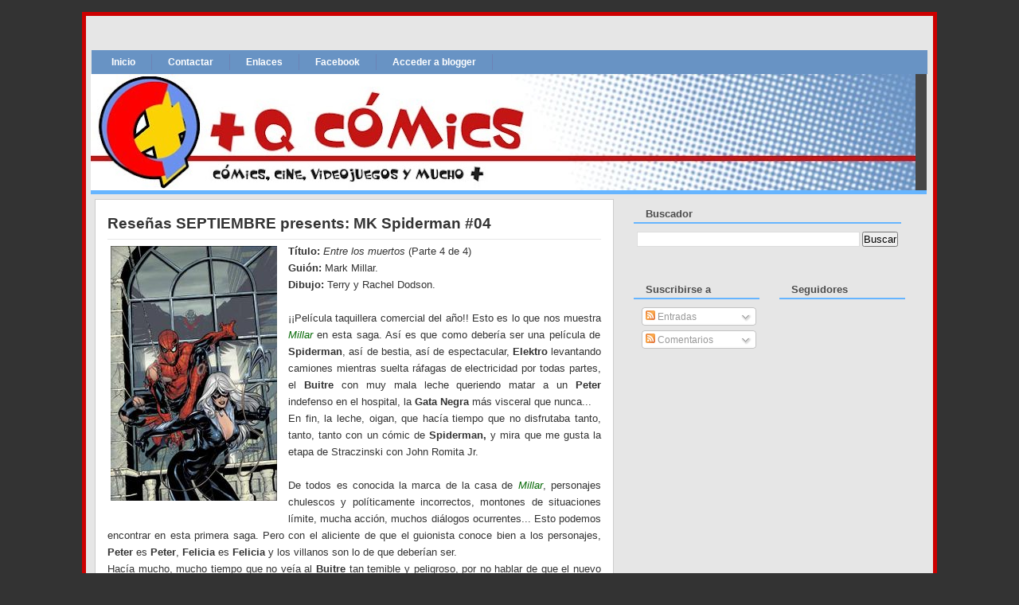

--- FILE ---
content_type: text/html; charset=UTF-8
request_url: https://masquecomics.blogspot.com/2005/09/reseas-septiembre-presents-mk.html
body_size: 21007
content:
<!DOCTYPE html>
<html dir='ltr' xmlns='http://www.w3.org/1999/xhtml' xmlns:b='http://www.google.com/2005/gml/b' xmlns:data='http://www.google.com/2005/gml/data' xmlns:expr='http://www.google.com/2005/gml/expr'>
<!-- JavaScript Menu em Abas -->
<script src="//advogadosmg.googlepages.com/menuemabas.js" type="text/javascript"></script>
<script language="javascript" src="//halotemplates.s3.amazonaws.com/jquery-truncator/jquery-1.2.3.pack.js" type="text/javascript"></script>
<script language="javascript" src="//halotemplates.s3.amazonaws.com/jquery-truncator/jquery.extractor.js" type="text/javascript"></script>
<script type='text/javascript'>
$(document).ready(function() {
 
  $('.excerpt').expander({
    slicePoint:       400,  // default is 100
    expandEffect:     'fadeIn',
    expandText:         '[...]', // default is 'read more...'
    userCollapseText: '[^]'  // default is '[collapse expanded text]'
  });
 
});
</script>
<head>
<link href='https://www.blogger.com/static/v1/widgets/2944754296-widget_css_bundle.css' rel='stylesheet' type='text/css'/>
<meta content='jXvLF7R6QUKG15HmfXE7Z4g/9Ne2E1DyFr4y8IzOyNE=' name='verify-v1'/>
<meta content='text/html; charset=UTF-8' http-equiv='Content-Type'/>
<meta content='blogger' name='generator'/>
<link href='https://masquecomics.blogspot.com/favicon.ico' rel='icon' type='image/x-icon'/>
<link href='http://masquecomics.blogspot.com/2005/09/reseas-septiembre-presents-mk.html' rel='canonical'/>
<link rel="alternate" type="application/atom+xml" title="+ Que Comics - Atom" href="https://masquecomics.blogspot.com/feeds/posts/default" />
<link rel="alternate" type="application/rss+xml" title="+ Que Comics - RSS" href="https://masquecomics.blogspot.com/feeds/posts/default?alt=rss" />
<link rel="service.post" type="application/atom+xml" title="+ Que Comics - Atom" href="https://www.blogger.com/feeds/10883875/posts/default" />

<link rel="alternate" type="application/atom+xml" title="+ Que Comics - Atom" href="https://masquecomics.blogspot.com/feeds/112739039862377895/comments/default" />
<!--Can't find substitution for tag [blog.ieCssRetrofitLinks]-->
<link href='http://photos1.blogger.com/blogger/6613/878/320/spiderman4.jpg' rel='image_src'/>
<meta content='http://masquecomics.blogspot.com/2005/09/reseas-septiembre-presents-mk.html' property='og:url'/>
<meta content='Reseñas SEPTIEMBRE presents: MK Spiderman #04' property='og:title'/>
<meta content='Título:  Entre los muertos  (Parte 4 de 4) Guión:  Mark Millar. Dibujo:  Terry y Rachel Dodson. ¡¡Película taquillera comercial del año!! Es...' property='og:description'/>
<meta content='https://lh3.googleusercontent.com/blogger_img_proxy/AEn0k_vfbjWKzQojaChniIzWzR3Xyk3dwAOyGkjxvBlZrfOrjb89rnUj30hpjCBuOHomGuj14XEIMJ2y1ZyfmDJqCzbKL8aLiIrjNMxVk1vzsVVWyC0aNCWx1bJLPPp0Xuc8Mus=w1200-h630-p-k-no-nu' property='og:image'/>
<link href='http://3.bp.blogspot.com/_LlvOebNm5Gc/SQ-YK_26VUI/AAAAAAAAAgc/rPWKET1nJnY/S220/bank-16x16.png' rel='shortcut icon'/>
<title>+ Que Comics: Reseñas SEPTIEMBRE presents: MK Spiderman #04</title>
<style id='page-skin-1' type='text/css'><!--
/* ************ START OF CSS STYLING ************ */
/* -----------------------------------------------------------------------
Template Presidente Blog 01
Customizado por Presidente Blog
Blog: http://presidenteblog.blogspot.com
Designer original: Blogger Template External
Autor: Ourblogtemplates.com
----------------------------------------------------------------------- */
/* Variable definitions
========================
<Variable name="bodybgColor" description="Body Background Color"
type="color" default="#FFBBE8">
<Variable name="blogframeColor" description="Blog Background Color"
type="color" default="#800040">
<Variable name="blogBorderColor" description="Blog Border Color"
type="color" default="#800040">
<Variable name="headerbgColor" description="Header Background Color"
type="color" default="#ffffff">
<Variable name="headerBorderColor" description="Header Border Color"
type="color" default="#800040">
<Variable name="blogTitleColor" description="Blog Title Color"
type="color" default="#800040">
<Variable name="blogDescriptionColor" description="Blog Description Color"
type="color" default="#800040">
<Variable name="commentboxBorderColor" description="Comment Box Border Color"
type="color" default="#C94093">
<Variable name="linkbarbgColor" description="Linkbar Background Color"
type="color" default="#C94093">
<Variable name="linkbarBorderColor" description="Linkbar Border Color"
type="color" default="#9D1961">
<Variable name="linkbarTextColor" description="Linkbar Text Color"
type="color" default="#ffffff">
<Variable name="linkbarHoverBgColor" description="Linkbar Hover Background Color"
type="color" default="#ffffff">
<Variable name="linkbarHoverTextColor" description="Linkbar Hover Text Color"
type="color" default="#9D1961">
<Variable name="contentbgColor" description="Content Background Color"
type="color" default="#ffffff">
<Variable name="contentBorderColor" description="Content Border Color"
type="color" default="#9D1961">
<Variable name="postbgColor" description="Post Background Color"
type="color" default="#ffffff">
<Variable name="postBorderColor" description="Post Border Color"
type="color" default="#ffffff">
<Variable name="postTitleColor" description="Post Title Color"
type="color" default="#000000">
<Variable name="dateHeaderColor" description="Date Header Color"
type="color" default="#000000">
<Variable name="textColor" description="Text Color"
type="color" default="#191919">
<Variable name="mainLinkColor" description="Main Link Color"
type="color" default="#333333">
<Variable name="mainHoverLinkColor" description="Main Hover Link Color"
type="color" default="#9D1961">
<Variable name="mainVisitedLinkColor" description="Main Visited Link Color"
type="color" default="#9D1961">
<Variable name="blogQuoteColor" description="Blog Quote Color"
type="color" default="#191919">
<Variable name="codeTextColor" description="Code Text Color"
type="color" default="#660000">
<Variable name="imageBorderColor" description="Photo Border Color"
type="color" default="#f5f5f5">
<Variable name="postfooterbgColor" description="Postfooter Background Color"
type="color" default="#E590C8">
<Variable name="postfooterBorderColor" description="Postfooter Border Color"
type="color" default="#E590C8">
<Variable name="postfooterTextColor" description="Postfooter Text Color"
type="color" default="#b8659C">
<Variable name="postfooterLinkColor" description="Postfooter Link Color"
type="color" default="#b8659C">
<Variable name="commentTabLinkColor" description="Comment Tab Link Color"
type="color" default="#b8659C">
<Variable name="feedlinksColor" description="Feed Links Color"
type="color" default="#9D1961">
<Variable name="mainsidebarbgColor" description="Main Sidebar Background Color"
type="color" default="#FFBBE8">
<Variable name="mainbordersidebarbgColor" description="Main Border Sidebar Background Color"type="color" default="#FFBBE8">
<Variable name="sidebar1bgColor" description="Sidebar1 Background Color"
type="color" default="#FFBBE8">
<Variable name="sidebar2bgColor" description="Sidebar2 Background Color"
type="color" default="#FFBBE8">
<Variable name="sidebar3bgColor" description="Sidebar3 Background Color"
type="color" default="#FFBBE8">
<Variable name="sidebar1BorderColor" description="Sidebar1 Border Color"
type="color" default="#C94093">
<Variable name="sidebar2BorderColor" description="Sidebar2 Border Color"
type="color" default="#C94093">
<Variable name="sidebar3BorderColor" description="Sidebar3 Border Color"
type="color" default="#C94093">
<Variable name="sidebar1HeaderBgColor" description="Sidebar1 Header Background Color"
type="color" default="#ffffff">
<Variable name="sidebar2HeaderBgColor" description="Sidebar2 Header Background Color"
type="color" default="#ffffff">
<Variable name="sidebar3HeaderBgColor" description="Sidebar3 Header Background Color"
type="color" default="#ffffff">
<Variable name="sidebar1HeaderBorderColor" description="Sidebar1 Header Border Color"
type="color" default="#C94093">
<Variable name="sidebar2HeaderBorderColor" description="Sidebar2 Header Border Color"
type="color" default="#C94093">
<Variable name="sidebar3HeaderBorderColor" description="Sidebar3 Header Border Color"
type="color" default="#C94093">
<Variable name="sidebar1HeaderColor" description="Sidebar1 Header Color"
type="color" default="#000000">
<Variable name="sidebar2HeaderColor" description="Sidebar2 Header Color"
type="color" default="#000000">
<Variable name="sidebar3HeaderColor" description="Sidebar3 Header Color"
type="color" default="#000000">
<Variable name="sidebar1TextColor" description="Sidebar1 Text Color"
type="color" default="#9D1961">
<Variable name="sidebar2TextColor" description="Sidebar2 Text Color"
type="color" default="#9D1961">
<Variable name="sidebar3TextColor" description="Sidebar3 Text Color"
type="color" default="#9D1961">
<Variable name="sidebar1LinkColor" description="Sidebar1 Link Color"
type="color" default="#9D1961">
<Variable name="sidebar2LinkColor" description="Sidebar2 Link Color"
type="color" default="#9D1961">
<Variable name="sidebar3LinkColor" description="Sidebar3 Link Color"
type="color" default="#9D1961">
<Variable name="sidebar1HoverLinkColor" description="Sidebar1 Hover Link Color"
type="color" default="#000000">
<Variable name="sidebar2HoverLinkColor" description="Sidebar2 Hover Link Color"
type="color" default="#000000">
<Variable name="sidebar3HoverLinkColor" description="Sidebar3 Hover Link Color"
type="color" default="#000000">
<Variable name="sidebar1VisitedLinkColor" description="Sidebar1 Visited Link Color"
type="color" default="#000000">
<Variable name="sidebar2VisitedLinkColor" description="Sidebar2 Visited Link Color"
type="color" default="#000000">
<Variable name="sidebar3VisitedLinkColor" description="Sidebar3 Visited Link Color"
type="color" default="#000000">
<Variable name="lowerbarbgColor" description="Lowerbar Background Color"
type="color" default="#ffffff">
<Variable name="lowerbarBorderColor" description="Lowerbar Border Color"
type="color" default="#C94093">
<Variable name="lowerbarHeaderColor" description="Lowerbar Header Color"
type="color" default="#000000">
<Variable name="lowerbarTextColor" description="Lowerbar Text Color"
type="color" default="#9D1961">
<Variable name="lowerbarLinkColor" description="Lowerbar Link Color"
type="color" default="#9D1961">
<Variable name="lowerbarHoverLinkColor" description="Lowerbar Hover Link Color"
type="color" default="#000000">
<Variable name="lowerbarVisitedLinkColor" description="Lowerbar Visited Link Color"
type="color" default="#000000">
<Variable name="lowerbarListLineColor" description="Lowerbar List Line Color"
type="color" default="#000000">
<Variable name="commentTitleColor" description="Comment Header Color"
type="color" default="#000000">
<Variable name="commentAuthorBgColor" description="Comment Author Background Color"
type="color" default="#9D1961">
<Variable name="commentauthorColor" description="Comment Author Color"
type="color" default="#9D1961">
<Variable name="commentTimeStampColor" description="Comment Timestamp Color"
type="color" default="#C94093">
<Variable name="commentTextColor" description="Comment Text Color"
type="color" default="#4c4c4c">
<Variable name="footerbgColor" description="Footer Background Color"
type="color" default="#ffffff">
<Variable name="footerBorderColor" description="Footer Border Color"
type="color" default="#000000">
<Variable name="footerHeaderColor" description="Footer Header Color"
type="color" default="#000000">
<Variable name="footerTextColor" description="Footer Text Color"
type="color" default="#C94093">
<Variable name="footerLinkColor" description="Footer Link Color"
type="color" default="#C94093">
<Variable name="footerHoverLinkColor" description="Footer Hover Link Color"
type="color" default="#C94093">
<Variable name="footerVisitedLinkColor" description="Footer Visited Link Color"
type="color" default="#C94093">
<Variable name="blogTitleFont" description="Blog Title Font"
type="font"
default="normal bold 273% Georgia, Times, serif"
>
<Variable name="blogDescriptionFont" description="Blog Description Font"
type="font"
default="normal normal 104% georgia,helvetica,verdana,Georgia, serif"
>
<Variable name="linkbarTextFont" description="Linkbar Text Font"
type="font"
default="normal normal 77% Verdana, sans-serif"
>
<Variable name="dateHeaderFont" description="Date Header Font"
type="font"
default="normal bold 117% Arial, sans-serif"
>
<Variable name="postTitleFont" description="Post Title Font"
type="font"
default="normal bold 180% Georgia, Times, serif"
>
<Variable name="textFont" description="Text Font"
type="font"
default="normal normal 90% Arial, sans-serif"
>
<Variable name="quoteFont" description="Blog Quote Font"
type="font"
default="normal normal 92% helvetica,tahoma,verdana,arial,times,Sans-serif"
>
<Variable name="sidebarHeaderFont" description="Sidebar Title Font"
type="font"
default="normal bold 117% Arial, sans-serif"
>
<Variable name="sidebarTextFont" description="Sidebar Text Font"
type="font"
default="normal normal 78% Arial, Verdana, sans-serif"
>
<Variable name="postfooterTextFont" description="Post-Footer Text Font"
type="font"
default="normal normal 93% Arial, sans-serif"
>
<Variable name="commentTitleFont" description="Comment Title Font"
type="font"
default="normal bold 120% Arial, sans-serif"
>
<Variable name="commentTextFont" description="Comment Text Font"
type="font"
default="normal normal 95% Arial, sans-serif"
>
<Variable name="footerHeaderFont" description="Footer Header Font"
type="font"
default="normal bold 131% Trebuchet, Trebuchet MS, Arial, sans-serif"
>
<Variable name="footerTextFont" description="Footer Text Font"
type="font"
default="normal normal 76% Trebuchet, Trebuchet MS, Arial, sans-serif"
>
*/
/* -----   GLOBAL   -----  */
* {margin:0; padding:0;}
body {
margin: 0px 0px 0px 0px;
padding: 0px 0px 0px 0px;
text-align: center;
color: #333333;
background: #333 url(https://lh3.googleusercontent.com/blogger_img_proxy/AEn0k_s19K-06L0k1r1Ufka8JbCoiBG8KrDBOAr9feky_eAigsLLqCSs_viyVyhkYkMdO_KcAfYXPNlR-23pMhD5R3HxXWZpufQErUlx9K75b85CUBO6tw=s0-d) center;
font-family: arial,verdana,helvetica,tahoma,Sans-serif;
font-size: 100%;
width: 100%;
}
#outer-wrapper {
margin: 0 auto;   /* to make the template lay in the screen center */
padding: 0px 0px 0px 0px;
margin-top: 15px;
margin-bottom: 30px;
position: relative;
width: 100%;
text-align: center;
}
#blog-wrapper {
margin: 0 auto;   /* to make the template lay in the screen center */
padding: 6px 8px 6px 6px;
margin-top: 15px;
margin-bottom: 10px;
text-align: center;
position: relative;
width: 1050px;
background: #e6e6e6;
border: 5px solid #CC0000;/*BORDE ROJO */
}
#spacer {clear: both; margin: 0; padding: 0;}
/* global link attributes */
a {color: #3D81EE; text-decoration: none;}
a:hover {color: #C3D9FF; text-decoration: underline;}
a:visited {color: #66B5FF; text-decoration:none;}
/* Blogger Navigation Bar /BARRA BLOGGER */
#Navbar1 {
margin: 0;
padding: 0;
visibility: hidden;
display: none;
}
/* -----   HEADER   -----  */
#upper-wrapper {
margin: 0;
padding: 0;
width: 100%;
}
#header-wrapper {
margin: 0px 0px 0px 0px;
padding: 0px 0px 0px 0px;
text-align: center;
background: #464646;
border-bottom:5px solid #66B5FF;
}
#header {
margin: 0px 0px 0px 0px;
padding: 0px 0px 0px 0px;
text-align: left;
}
#header h1 {
color: #efefef;
font: normal normal 223% Trebuchet, Trebuchet MS, Arial, sans-serif;
text-align: center;
margin: 0px 0px 0px 0px;
padding: 40px 30px 0px 30px;
}
#header h1 a {
text-decoration: none;
color: #efefef;
}
#header h1 a:hover {
text-decoration: underline;
color: #666666;
}
#header .description {
color: #666666;
font: italic normal 103% Arial, sans-serif;
text-align: center;
margin: 0px 0px 0px 0px;
padding: 10px 30px 40px 30px;
}
#header h1 p, #header .description p {margin:0;padding:0}
#header a img {
margin: 0px 0px 0px 0px;
padding: 0px 0px 0px 0px;
border: 0;
}
/* -----   LINKBAR/BARRA DE ARRIBA   -----  */
#linkbar {
margin: 36px 0px 0px 0px;
padding: 0px 0px 0px 0px;
width: 100%;
position: relative;
background: #6893c4;/*CC0000 Rojo antes #66B5FF*/
border: 1px solid #e6e6e6;
border-bottom: 0;
}
#linkbar ul {
margin: 0px 0px 0px 0px;
padding: 5px 5px 7px 5px;
text-align: left;
list-style-type:none;
}
#linkbar li {
display: inline;
margin: 0px 0px 0px 0px;
padding: 0px 0px 0px 0px;
}
#linkbar h2 {
margin: 0px 0px 0px 0px;
padding: 0px 0px 0px 0px;
display: none;
visibility: hidden;
}
#linkbar a {
clear: both;
margin: 0px -4px 0px 0px;
padding: 3px 20px 3px 20px;
width:100%;
text-decoration:none;
font: normal bold 74% Arial, sans-serif;
color: #ffffff;
border-right: 1px solid #6C82B5;
}
#linkbar a:hover {
color: #C3D9FF;
background: #ffffff;
}
/* -----   MAIN   -----  */
#content-wrapper {
margin: 0px 0px 0px 0px;
padding: 0px 0px 0px 0px;
width: 100%;
position: relative;
text-align: left;
background: #e6e6e6;
border: 1px solid #e6e6e6;
border-top: 0;
}
#main-wrapper {
float: left;
position: relative;
width: 650px;
margin: 6px 0px 6px 4px;
padding: 0px 0px 0px 0px;
text-align: left;
background: #ffffff;
border: 1px solid #cccccc;
word-wrap: break-word; /* fix for long text breaking sidebar float in IE */
overflow: hidden; /* fix for long non-text content breaking IE sidebar float */
}
#main {
margin: 0px 0px 0px 0px;
padding: 0px 0px 15px 0px;
width: 100%;
color: #333333;
font: normal normal 83% Arial, sans-serif;
}
#main .widget {
margin: 0px 0px 0px 0px;
padding: 15px 15px 0px 15px;
}
h2.date-header {
margin: 10px 0px 3px 0px;
padding: 0px 0px 0px 0px;
text-align: right;
color: #808080;
font: italic normal 80% Arial, sans-serif;
text-decoration: none;
}
.date-header span {
margin: 0px 0px 0px 0px;
padding: 0px 0px 0px 0px;
}
.post {
margin: 0px 0px 0px 0px;
padding: 0px 0px 0px 0px;
line-height: 1.6em;
text-align: left;
}
.post h3 {
margin: 0px 0px 4px 0px;
padding: 0px 0px 4px 0px;
color: #333333;
font: normal bold 142% Trebuchet, Trebuchet MS, Arial, sans-serif;
text-decoration: none;
text-align: left;
line-height: 1.6em;
border-bottom: 1px solid #e6e6e6;
}
.post h3 a, .post h3 a:visited {
color: #333333;
text-decoration: none;
}
.post h3 a:hover {
color: #333333;
text-decoration: underline;
}
.post-body p {
/* Fix bug in IE5/Win with italics in posts */
margin: 0px 0px 0px 0px;
padding: 3px 0px 3px 0px;
display: block; /* to fix floating-ads wrapping problem in IE */
height: 1%;
overflow: visible;
}
.post-body p a, .post-body p a:visited {
color: #3D81EE;
text-decoration: none;
}
.post-body a:hover {
text-decoration: underline;
color: #C3D9FF;
}
.post ul {
margin: 0px 0px 0px 0px;
padding: 12px 0px 12px 30px;
list-style-type: disc;
line-height: 2.0em;
font-size: 95%;
}
.post ol {
margin: 0px 0px 0px 0px;
padding: 12px 0px 12px 30px;
line-height: 2.0em;
font-size: 95%;
}
.post li {
margin: 0px 0px 0px 0px;
padding: 0px 0px 0px 0px;
line-height: 1.5em;
}
a img {
margin: 5px 5px 5px 5px;
padding: 0px 0px 0px 0px;
border:0px #fff
}
.post img {
margin: 5px;
padding: 3px;
border: 1px solid #ffffff;
}
/* -----   Bookmarking  ----- */
.book {
margin-top:5px;
background:#fdfdfd;
padding:2px 2px 2px 2px;
border:1px solid #f0f0f0;
}
.rsociales ul {
display:inline;
margin:0pt !important;
padding:0pt !important;
}
.rsociales li {
background:transparent none repeat scroll 0%;
display:inline;
list-style-type:none;
margin:0pt;
padding:2px;
}
.rsociales img {
border:0pt none;
float:none;
margin:0pt;
padding:0pt;
}
.rsociales-sobre {
opacity:0.4;
}
.rsociales-sobre:hover {
opacity:1;
}
/*-- ÃƒÂ&#173;cones Posts --*/
.post-comment-link {
background:url(https://lh3.googleusercontent.com/blogger_img_proxy/AEn0k_sAWink9EAsWaEic-3vC9P6M5_OYDZ-5R5Itq2wmduwkSG9ElK2nlbN2kRhXlwRaeAmAYC8wCYLJFvY5TDtWqm-IC-7JJ691x_d-jEDK3zxnaKmqQwkjSTzYPuw4O_Rax7xv1Dzr8CHirZzLx7w=s0-d) no-repeat;
margin:0;
padding:0 0 0 18px;
}
.post-backlinks {
background:url(https://lh3.googleusercontent.com/blogger_img_proxy/AEn0k_twgmBTji5iLC2MS6jq70_CixiXsZujiYYpsoi2A5WCrdmkOpAawJUug_3x9mGA7rjydlkJbUF3rcsInHnUEchZX6GMBKuiUwWio3WKt2CLHkiaJfE=s0-d) no-repeat;
margin:0;
padding:0 0 0 18px;
}
.post-labels {
background:url(https://lh3.googleusercontent.com/blogger_img_proxy/AEn0k_vWA99P0ta3mkiKqnM-b4gCG380XHG0Ds7PLhQKx9KPgmue7NkD6ozLOEhuGQ4Da6Zlm-QSXh1Mui85ciuy-MLglSePPAMu83mimScuByQ1707R49rmVdEnDDugRFeW-E-WNg=s0-d) no-repeat;
margin:0;
padding:0 0 0 18px;
}
/* -----   POST-FOOTER   ----- */
.post-footer {
display: block;
margin-top: 5px;
padding: 0px 0px 0px 0px;
font: normal normal 95% Arial, sans-serif;
color: #4c4c4c;
font-weight: normal;
border-top: 2px dotted #e6e6e6;
}
.post-footer-line {
margin: 3px 0px 0px 0px;
padding: 0px 0px 0px 0px;
}
.post-footer a {
text-decoration: none;
color: #66B5FF;
}
.post-footer a:hover {
text-decoration: none;
color: #C3D9FF;
}
#blog-pager, #blog-pager a {
margin: 0px 0px 0px 0px;
padding: 7px 0px 10px 0px;
text-align: center;
font-size: 93%;
color: #66B5FF;
}
#blog-pager a:hover {color: #C3D9FF}
#blog-pager-newer-link {
float: left;
margin: 0px 0px 0px 0px;
padding-left: 3px;
}
#blog-pager-older-link {
float: right;
margin: 0px 0px 0px 0px;
padding-right: 3px;
}
.feed-links {
margin: 0px 0px 0px 0px;
padding: 25px 3px 20px 3px;
clear: both;
line-height: 1.5em;
text-align: right;
font-size: 93%;
color: #66B5FF;
display: none;
}
.feed-links a, .feed-links a:visited {color: #66B5FF}
.feed-links a:hover {color: #C3D9FF}
/* -----   SIDEBAR   -----  */
#side-wrapper {
width: 375px;
float: right;
margin: 0px 0px 0px 0px;
padding: 6px 0px 0px 0px;
background: #e6e6e6;
border: 1px solid #e6e6e6;
word-wrap: break-word; /* fix for long text breaking sidebar float in IE */
overflow: hidden; /* fix for long non-text content breaking IE sidebar float */
}
#sidebar-wrapper {
width: 355px;
float: left;
margin: 0px 0px 0px 0px;
padding: 0px 0px 0px 0px;
word-wrap: break-word; /* fix for long text breaking sidebar float in IE */
overflow: hidden; /* fix for long non-text content breaking IE sidebar float */
}
.sidebar {
margin: 0px 0px 0px 0px;
padding: 0px 0px 0px 0px;
text-align: left;
line-height: 1.4em;
font: normal normal 78% Trebuchet, Trebuchet MS, Arial, sans-serif;
}
#sidebar1 {
width: 328px;
margin: 0px 6px 6px 0px;
padding: 6px 10px 0px 10px;
color: #666666;
background: #e6e6e6;
border: 1px solid #e6e6e6;
}
#sidebar2 {
float: left;
width: 150px;
margin: 0px 6px 0px 0px;
padding: 6px 10px 0px 10px;
color: #666666;
background: #e6e6e6;
border: 1px solid #e6e6e6;
}
#sidebar3 {
float: right;
width: 150px;
margin: 0px 0px 0px 0px;
padding: 6px 10px 0px 10px;
color: #666666;
background: #e6e6e6;
border: 1px solid #e6e6e6;
}
#sidebar1 .widget, #sidebar2 .widget, #sidebar3 .widget {
margin: 0px 0px 0px 0px;
padding: 0px 0px 10px 0px;
}
/* sidebar heading -----  */
#sidebar1 h2 {
margin: 0px -4px 10px -4px;
padding: 3px 15px 3px 15px;
text-align: left;
color: #4c4c4c;
font: normal bold 106% Arial, sans-serif;
background: #e6e6e6;
border-bottom: 2px solid #66B5FF;
text-align: left;
}
#sidebar2 h2 {
margin: 0px -4px 10px -4px;
padding: 3px 15px 3px 15px;
text-align: left;
color: #4c4c4c;
font: normal bold 106% Arial, sans-serif;
background: #e6e6e6;
border-bottom: 2px solid #66B5FF;
text-align: left;
}
#sidebar3 h2 {
margin: 0px -4px 10px -4px;
padding: 3px 15px 3px 15px;
text-align: left;
color: #4c4c4c;
font: normal bold 106% Arial, sans-serif;
background: #e6e6e6;
border-bottom: 2px solid #66B5FF;
text-align: left;
}
.sidebar ul, #BlogArchive1 ul {
margin: 0px 0px 0px 0px;
padding: 0px 0px 0px 0px;
list-style-type:none;
}
.sidebar li, #BlogArchive1 li {
margin: 0px 0px 0px 0px;
padding: 0px 0px 0px 0px;
line-height: 1.5em;
border-bottom:1px dotted #cccccc;
background:url(https://blogger.googleusercontent.com/img/b/R29vZ2xl/AVvXsEiuAJ_m9BuicstBdbAEnPzapkwNS4QvUrDyAB9c7L41hDquq8DPF436JII3isbL_OnC6g2Cd4p6j34Ohi3yWM8IBlT4vyYYPYJJE1ifisNUoc5M3wozmGVH31CeImRm1TssCMg3/s315/flecha.png) no-repeat 0 0px; padding-left:20px;
}
#sidebar2 ul{
list-style: none;
margin:0; padding:0;
}
#sidebar3 ul{
list-style: none;
margin:0; padding:0;
}
#sidebar1 a {
color: #666666;
text-decoration: none;
}
#sidebar2 a {
color: #666666;
text-decoration: none;
}
#sidebar3 a {
color: #666666;
text-decoration: none;
}
#sidebar1 a:hover {
text-decoration: underline;
color: #0066CC;
}
#sidebar2 a:hover {
text-decoration: underline;
color: #0066CC;
}
#sidebar3 a:hover {
text-decoration: underline;
color: #0066CC;
}
#sidebar1 a:visited {
text-decoration: none;
color: #666666;
}
#sidebar2 a:visited {
text-decoration: none;
color: #666666;
}
#sidebar3 a:visited {
text-decoration: none;
color: #666666;
}
.sidebar a img {
margin: 0px 0px 0px 0px;
padding: 0px 0px 0px 0px;
}
.sidebar a img {
margin: 0px 0px 0px 0px;
padding: 0px 0px 0px 0px;
}
/* -----   PROFILE   -----  */
.profile-img a img {
display: block;
float: left;
margin: 0px 0px 0px 0px;
padding: 0px 0px 0px 0px;
clear: both;
}
.profile-textblock {
margin: 0px 0px 0px 0px;
padding: 10px 0px 10px 0px;
clear: both;
line-height: 1.6em;
}
.profile-data {
margin: 0px 0px 0px 0px;
padding: 0px 0px 0px 0px;
font-weight: normal;
font-style: italic;
}
.profile-datablock {
margin: 0px 0px 0px 0px;
padding: 0px 0px 0px 0px;
}
.profile-link {
margin: 0px 0px 0px 0px;
padding: 0px 0px 0px 0px;
}
/*--------Tabber ---------------------------------*/
#tabsidebar-wrapper{width: 328px;float: right;border: 1px none #CCC;margin-bottom: 15px;}
.tabberlive .tabbertabhide {display:none;}
.tabber {display:none;}
.tabberlive {margin-top:1em;}
.tabber h2 {border-bottom:2px solid #5B0;margin-bottom: .3em;padding: 0;line-height:1.2em;}
.tabber .widget {margin-bottom: 1em;}
.tabber .widget-content {margin: 0 5px;}
ul.tabbernav{margin:0;padding: 8px 0;border-bottom: 1px solid #CCC;}
ul.tabbernav li{list-style: none;margin: 0;display: inline;}
ul.tabbernav li a{padding: 8px 0.5em;margin-right:2px;border: 1px solid #CCC;border-bottom: none;background: #EEE;text-decoration: none;}
ul.tabbernav li a:link { color:#369;}
ul.tabbernav li a:visited { color: #369;}
ul.tabbernav li a:hover{color:#00F; background: #CCC; border-color: #CCC;}
ul.tabbernav li.tabberactive a{background-color: #FFF;color: #369;border-bottom: 1px solid #FFF;}
ul.tabbernav li.tabberactive a:hover{color: #369;background: #FFF;border-bottom: 1px solid #FFF;}
.tabberlive .tabbertab {background: #FFF;padding:5px;border:1px solid #CCC;border-top:0;}
.tabberlive .tabbertab h2 {display:none;}
.tabberlive .tabbertab h3 {display:none;}
/* -----   BLOCKQUOTE   ----- */
blockquote {
margin: 12px 30px 12px 20px;
padding: 0px 0px 0px 10px;
font: italic normal 97% Arial, sans-serif;
line-height: 1.6em;
color: efefef;
border: 1px solid #c0c0c0;
background: #f5f5f5;
}
/* -----   CODE   ----- */
code {
color: #efefef;
font-size: 110%;
}
/* -----   COMMENT   -----  */
#comments {
margin: 0px 0px 0px 0px;
padding: 15px 20px 15px 20px;
text-align: left;
color: #4c4c4c;
font: normal normal 94% Trebuchet, Trebuchet MS, Arial, sans-serif;
border: 1px solid #cccccc;
background:#fff;
}
/* comment-header */
#comments h4 {
margin: 10px 0px 0px 0px;
padding: 3px 0px 3px 0px;
color: #32527A;
font: normal normal 128% Trebuchet, Trebuchet MS, Arial, sans-serif;
}
.deleted-comment {
font-style:italic;
color:gray;
margin: 3px 0px 3px 0px;
}
.comment-author {
margin: 15px 0px 10px 0px;
padding: 15px 0px 0px 20px;
color: #32527A;
background: #C3D9FF;
border-top: 1px dotted #cccccc;
}
.comment-author a {color: #32527A;text-decoration:none;}
.comment-author a:hover {color: #C3D9FF;text-decoration:underline;}
.comment-body {
margin: 0px 0px 0px 0px;
padding: 0px 0px 4px 20px;
}
.comment-footer {
margin: 0px 0px 20px 0px;
padding: 0px 0px 0px 75px;
}
.comment-timestamp, .comment-timestamp a {
margin: 0px 0px 0px 0px;
padding: 0px 0px 0px 0px;
color: gray;
font-size: 95%;
text-decoration: none;
}
.comment-body p {
margin: 0px 0px 0px 0px;
padding: 0px 0px 0px 0px;
line-height: 1.6em;
}
#comments ul {
margin: 0px 0px 0px 0px;
padding: 0px 0px 0px 0px;
list-style-type: disc;
}
#comments li {
margin: 0px 0px 0px 0px;
padding: 0px 0px 0px 0px;
}
a.comment-link {
/* ie5.0/win doesn't apply padding to inline elements,
so we hide these two declarations from it */
padding: 0px 0px 0px 0px;
}
.comentariosadd{
height: 30px;
}
.comentariosadd a{
display:block;
background:transparent url(https://lh3.googleusercontent.com/blogger_img_proxy/AEn0k_sFlT3WqrWMob-ajmMW3NCUkx2JB8BEfd0d19mME_AWIq7jwxzOd3LG8-bkNphV-jU1RBHyjqffg8kg1ttSVTctGjDtCF-tpJdETRd8hIA0AE_zy6BAZHc-t0I=s0-d) no-repeat 0% 0%;
height:23px;
width:101px;
float: right;
text-indent: -6000px;
}
.comentariosadd a:hover{
display:block;
background:transparent url(https://lh3.googleusercontent.com/blogger_img_proxy/AEn0k_sFlT3WqrWMob-ajmMW3NCUkx2JB8BEfd0d19mME_AWIq7jwxzOd3LG8-bkNphV-jU1RBHyjqffg8kg1ttSVTctGjDtCF-tpJdETRd8hIA0AE_zy6BAZHc-t0I=s0-d) no-repeat 0% 0%;
height:23px;
width:101px;
border-bottom:2px solid #c52823;
text-indent: -6000px;
}
html>body a.comment-link {
/* respecified, for ie5/mac's benefit */
padding-left: 0px;
}
/* -----   LOWER SECTION   -----  */
#lower-wrapper {
margin: 0;
padding: 0;
width: 100%;
font: normal normal 78% Trebuchet, Trebuchet MS, Arial, sans-serif;
color: #ffffff;
background: #000000;
border-top: 4px solid #66B5FF;
}
#lowerbar-wrapper {
float: left;
margin: 0px 0px 0px 0px;
padding: 0px 0px 15px 0px;
width: 33%;
text-align: left;
line-height: 1.3em;
background: #000000;
word-wrap: break-word; /* fix for long text breaking sidebar float in IE */
overflow: hidden; /* fix for long non-text content breaking IE sidebar float */
}
#lowerads-wrapper {
float: left;
margin: 0px 0px 0px 0px;
padding: 0px 0px 15px 0px;
width: 900px;
text-align: center;
background: #000000;
word-wrap: break-word; /* fix for long text breaking sidebar float in IE */
overflow: hidden; /* fix for long non-text content breaking IE sidebar float */
}
.lowerbar {margin: 0; padding: 0;}
.lowerbar .widget {margin: 0; padding: 20px 20px 0px 40px;}
.lowerads {margin: 0; padding: 0;}
.lowerads .widget {margin: 0; padding: 0px 0px 0px 0px;}
.lowerbar h2 {
margin: 0px 0px 7px -20px;
padding: 0px 0px 5px 0px;
color: #C3D9FF;
font: normal bold 106% Arial, sans-serif;
text-align: left;
border-bottom: 1px solid #e6e6e6;
}
.lowerbar ul {
margin: 0px 0px 0px 0px;
padding: 0px 0px 0px 0px;
list-style-type: none;
}
.lowerbar li {
margin: 0px 0px 7px 0px;
padding: 0px 0px 5px 0px;
border-bottom: 1px dashed #e6e6e6;
}
.lowerbar a {color: #e6e6e6; text-decoration: none;}
.lowerbar a:hover {text-decoration: underline; color: #b3b3b3;}
.lowerbar a:visited {text-decoration: none; color: #e6e6e6;}
/* -----   FOOTER   ----- */
#footer-wrapper {
clear: both;
display: inline; /* handles IE margin bug */
float: left;
width: 100%;
margin: 6px 0px 0px 0px;
padding: 0px 0px 0px 0px;
background: #efefef;
border: 1px solid #e6e6e6;
}
#footer {
margin: 0px 0px 0px 0px;
padding: 0px 0px 0px 0px;
text-align: left;
color: #000000;
font: normal normal 73% Arial, sans-serif;
line-height: 1.6em;
}
#footer h2 {
margin: 0px 0px 0px 0px;
padding: 3px 0px 3px 0px;
color: #e6e6e6;
font: normal bold 113% Arial, sans-serif;
}
#footer .widget {
margin: 0px 0px 0px 0px;
padding: 7px 10px 7px 10px;
}
.footer p {margin: 0; padding: 0}
.footer a {
color: #2D6E89;
text-decoration: none;
}
.footer a:hover {
color: #C3D9FF;
text-decoration: underline;
}
.footer a:visited {
color: #66B5FF;
text-decoration: none;
}
/* -----   OUTER ADS   -----  */
#topads-wrapper {
margin: 0;
padding: 0;
position: relative;
text-align: center;
width: 100%;
}
#topads {margin: 0; padding: 0;}
#bottomads-wrapper {
margin: 0;
padding: 0;
position: relative;
text-align: center;
width: 100%;
}
#bottomads {margin: 0; padding: 10px 0;}
#header-bottom{
width:100%;
text-align: center;
margin-top:.6em;
word-wrap: break-word; /* fix for long text breaking sidebar float in IE */
overflow: hidden;     /* fix for long non-text content breaking IE
sidebar float */
}
/* -----   CREDIT   ----- */
#credit {
margin: 0px 0px 0px 0px;
padding: 2px 0px 0px 0px;
width: 100%;
height: 26px;
clear: both;
font-family: verdana, helvetica;
font-size: 70%;
color: #777777;
font-weight: normal;
background: #777777;
}
#creditleft {
margin: 0px 0px 0px 0px;
padding: 7px 0px 0px 0px;
height: 26px;
position: relative;
float: left;
text-align: left;
display: inline;
width: 71%;
background: #ffffff;
}
#creditright {
margin: -33px 0px 0px 0px;
padding: 7px 0px 0px 0px;
height: 26px;
position: relative;
float: right;
text-align:right;
display: inline;
width: 30%;
background: #ffffff;
}
#creditleft p {
margin: 0;
padding: 0
}
#creditright p {
margin: 0;
padding: 0
}
#creditleft a, .creditleft a:hover, .creditleft a:visited {
color: #777777;
text-decoration: underline;
}
#creditright a, .creditright a:hover, .creditright a:visited {
color: #777777;
text-decoration: underline;
}
/* ************ END OF CSS STYLING ************ */
/** Page structure tweaks for layout editor wireframe */
body#layout #main,
body#layout #sidebar {
padding: 0;
}
.blog-author-comment p {
margin: 15px 0px 10px 0px;
padding: 0px 0px 0px 20px;
color: #319D0B;
background:#fff;
}

--></style>
<script type='text/javascript'>
//<![CDATA[
var relatedTitles = new Array();
var relatedTitlesNum = 0;
var relatedUrls = new Array();
function related_results_labels(json) {
for (var i = 0; i < json.feed.entry.length; i++) {
var entry = json.feed.entry[i];
relatedTitles[relatedTitlesNum] = entry.title.$t;
for (var k = 0; k < entry.link.length; k++) {
if (entry.link[k].rel == 'alternate') {
relatedUrls[relatedTitlesNum] = entry.link[k].href;
relatedTitlesNum++;
break;
}
}
}
}
function removeRelatedDuplicates() {
var tmp = new Array(0);
var tmp2 = new Array(0);
for(var i = 0; i < relatedUrls.length; i++) {
if(!contains(tmp, relatedUrls[i])) {
tmp.length += 1;
tmp[tmp.length - 1] = relatedUrls[i];
tmp2.length += 1;
tmp2[tmp2.length - 1] = relatedTitles[i];
}
}
relatedTitles = tmp2;
relatedUrls = tmp;
}
function contains(a, e) {
for(var j = 0; j < a.length; j++) if (a[j]==e) return true;
return false;
}
function printRelatedLabels() {
var r = Math.floor((relatedTitles.length - 1) * Math.random());
var i = 0;
document.write('<ul>');
while (i < relatedTitles.length && i < 20) {
document.write('<li><a href="' + relatedUrls[r] + '">' + relatedTitles[r] +
'</a></li>');
if (r < relatedTitles.length - 1) {
r++;
} else {
r = 0;
}
i++;
}
document.write('</ul>');
}
//]]>
</script>
<script type='text/javascript'>
summary_noimg = 500;
summary_img = 500;
img_thumb_height = 170;
img_thumb_width = 190;
</script>
<script src="//vietwebguide2.googlepages.com/summary-post-v20-test.js" type="text/javascript"></script>
<link href='https://www.blogger.com/dyn-css/authorization.css?targetBlogID=10883875&amp;zx=5dfb6c2e-ef6f-46e9-9fc7-41c0e60006d1' media='none' onload='if(media!=&#39;all&#39;)media=&#39;all&#39;' rel='stylesheet'/><noscript><link href='https://www.blogger.com/dyn-css/authorization.css?targetBlogID=10883875&amp;zx=5dfb6c2e-ef6f-46e9-9fc7-41c0e60006d1' rel='stylesheet'/></noscript>
<meta name='google-adsense-platform-account' content='ca-host-pub-1556223355139109'/>
<meta name='google-adsense-platform-domain' content='blogspot.com'/>

</head>
<body>
<div class='navbar section' id='navbar'><div class='widget Navbar' data-version='1' id='Navbar1'><script type="text/javascript">
    function setAttributeOnload(object, attribute, val) {
      if(window.addEventListener) {
        window.addEventListener('load',
          function(){ object[attribute] = val; }, false);
      } else {
        window.attachEvent('onload', function(){ object[attribute] = val; });
      }
    }
  </script>
<div id="navbar-iframe-container"></div>
<script type="text/javascript" src="https://apis.google.com/js/platform.js"></script>
<script type="text/javascript">
      gapi.load("gapi.iframes:gapi.iframes.style.bubble", function() {
        if (gapi.iframes && gapi.iframes.getContext) {
          gapi.iframes.getContext().openChild({
              url: 'https://www.blogger.com/navbar/10883875?po\x3d112739039862377895\x26origin\x3dhttps://masquecomics.blogspot.com',
              where: document.getElementById("navbar-iframe-container"),
              id: "navbar-iframe"
          });
        }
      });
    </script><script type="text/javascript">
(function() {
var script = document.createElement('script');
script.type = 'text/javascript';
script.src = '//pagead2.googlesyndication.com/pagead/js/google_top_exp.js';
var head = document.getElementsByTagName('head')[0];
if (head) {
head.appendChild(script);
}})();
</script>
</div></div>
<div id='outer-wrapper'>
<!-- skip links for text browsers -->
<span id='skiplinks' style='display:none;'>
<a href='#main'>skip to main </a> |
<a href='#sidebar'>skip to sidebar</a>
</span>
<div id='topads-wrapper'>
<div class='topads no-items section' id='topads'></div>
</div>
<div id='blog-wrapper'>
<div id='upper-wrapper'>
<div id='linkbar-wrapper'>
<div class='linkbar section' id='linkbar'><div class='widget LinkList' data-version='1' id='LinkList1'>
<h2>Principal</h2>
<div class='widget-content'>
<ul>
<li><a href='http://masquecomics.blogspot.com/'>Inicio</a></li>
<li><a href='http://mailto:masquecomics@gmail.com/'>Contactar</a></li>
<li><a href='http://es.es/'>Enlaces</a></li>
<li><a href='http://k.es/'>Facebook</a></li>
<li><a href="//www.blogger.com/home">Acceder a blogger</a></li>
</ul>
<div class='clear'></div>
</div>
</div></div>
</div>
<div id='header-wrapper'>
<div class='header section' id='header'><div class='widget Header' data-version='1' id='Header1'>
<div id='header-inner'>
<a href='https://masquecomics.blogspot.com/' style='display: block'>
<img alt='+ Que Comics' height='146px; ' id='Header1_headerimg' src='https://blogger.googleusercontent.com/img/b/R29vZ2xl/AVvXsEjtkggD7Q5zotprQyZwVOveSjLZxcPPS4x_bSOX-ealWs_vJqxRA1MOs9akSDtPyhtKPpcwxON85-9Akb5htzl74AQd-YjdlJdI4341FGC44WAJlAmyYhRbUhNqNWNBsNjpm0cZYQ/s1036-r/Logo+QC_nuevo4.jpg' style='display: block' width='1036px; '/>
</a>
</div>
</div></div>
</div>
<div style='clear: both;'></div>
<div style='clear: both;'></div>
</div>
<!-- end upper-wrapper -->
<div id='content-wrapper'>
<div id='main-wrapper'>
<div class='main section' id='main'><div class='widget Blog' data-version='1' id='Blog1'>
<div class='blog-posts hfeed'>

          <div class="date-outer">
        

          <div class="date-posts">
        
<div class='post-outer'>
<div class='post hentry uncustomized-post-template'>
<a name='112739039862377895'></a>
<h3 class='post-title entry-title'>
<a href='https://masquecomics.blogspot.com/2005/09/reseas-septiembre-presents-mk.html'>Reseñas SEPTIEMBRE presents: MK Spiderman #04</a>
</h3>
<div class='post-header-line-1'></div>
<div class='post-body entry-content'>
<div align="justify"><a href="//photos1.blogger.com/blogger/6613/878/1600/spiderman4.jpg"><img alt="" border="0" src="//photos1.blogger.com/blogger/6613/878/320/spiderman4.jpg" style="FLOAT: left; MARGIN: 0px 10px 10px 0px; CURSOR: hand"></a><strong>Título:</strong> <em>Entre los muertos</em> (Parte 4 de 4)<br /><strong>Guión:</strong> Mark Millar.<br /><strong>Dibujo:</strong> Terry y Rachel Dodson.<br /><br />&#161;&#161;Película taquillera comercial del año!! Esto es lo que nos muestra<em><span style="color:#006600;"> Millar</span></em> en esta saga. Así es que como debería ser una película de <strong>Spiderman</strong>, así de bestia, así de espectacular, <strong>Elektro</strong> levantando camiones mientras suelta ráfagas de electricidad por todas partes, el <strong>Buitre</strong> con muy mala leche queriendo matar a un <strong>Peter </strong>indefenso en el hospital, la <strong>Gata Negra</strong> más visceral que nunca...<br />En fin, la leche, oigan, que hacía tiempo que no disfrutaba tanto, tanto, tanto con un cómic de <strong>Spiderman,</strong> y mira que me gusta la etapa de Straczinski con John Romita Jr.<br /><br />De todos es conocida la marca de la casa de<em><span style="color:#006600;"> Millar</span></em>, personajes chulescos y políticamente incorrectos, montones de situaciones límite, mucha acción, muchos diálogos ocurrentes... Esto podemos encontrar en esta primera saga. Pero con el aliciente de que el guionista conoce bien a los personajes, <strong>Peter</strong> es <strong>Peter</strong>, <strong>Felicia</strong> es <strong>Felicia</strong> y los villanos son lo de que deberían ser.<br />Hacía mucho, mucho tiempo que no veía al <strong>Buitre</strong> tan temible y peligroso, por no hablar de que el nuevo diseño le favorece bastante frente al verde de toda la vida. Pero claro, aquí entramos ya en el terreno del dibujante.<br />El caso es que el número está repleto de grandes momentos, de una acción desmesurada que poco tiene que envidiar a la del número anterior. Es más, este es mucho mejor, porque tiene unas revelaciones que logran darle la vuelta a la tortilla a todo el argumento.<br />Y es que, oigan, que ni los buenos son tan buenos ni los malos tan malos. Ahora resulta que <strong>Peter</strong> se equivocó, hizo caso a un maquiavélico y mentiroso <strong>Buho</strong> y para colmo ha impedido que <strong>Toomes</strong> realice una buena acción que no queda exenta de víctima. No solo eso, sino que encima el pobre hombre sufre la peor de las conclusiones, a saber cómo lo volveremos a ver.<br />Todo esto sin olvidar la tremenda revelación del final... que no hay quien se la crea, porque resulta demasiado increíble para ser cierta, &#191;qué hará <strong>Jameson</strong> ahora? Ups...<br /><br />Sobre el dibujo, creo que todo está dicho ya, es espectacular, vertiginoso, detallista, expresivo, etc, etc, etc. Solo tengo elogios para él, estos no son los <span style="color:#006600;"><em>Dodson</em></span><span style="color:#000000;">, han cambiado</span>, han evolucionado muy bien y ahora muestran una narración más cinematográfica y dinámica, la verdad es que no tengo queja alguna, si es que hasta las versiones de los personajes son excelentes, desde esa <strong>Gata Negra</strong> tan resultona (y tanto) hasta ese <strong>Buitre </strong>que ha dejado de ser ridículo para llevar ahora un traje con el que hay que tomarle bastante en serio. Que sigan así.<br /><br />En fin... flipante. Si lo que quieres es una lectura sesuda e intelectual aléjate, que aquí no la vas a encontrar. Pero si quieres acción, diálogos mordaces, situaciones al límite y un buen argumento donde nada es al final lo que parece, esta es tu colección. Qué buen sabor de boca me está dejando. <strong>9/10.</strong><br /><br /></div><div align="justify"></div><div align="justify"><a href="http://masqueresenas.blogspot.com/2005/08/reseas-agosto-presents-mk-spiderman-03.html">Reseña de MK Spiderman #03</a></div><div align="justify"><a href="http://masqueresenas.blogspot.com/2005/07/reseas-julio-presents-mk-spiderman-2.html">Reseña de MK Spiderman #02</a></div><div align="justify"><a href="http://masqueresenas.blogspot.com/2005/07/reseas-junio-presents-mk-spiderman-01.html">Reseña de MK Spiderman #01</a></div>
<div style='clear: both;'></div>
</div>
<div class='post-footer'>
<div class='post-footer-line post-footer-line-1'>
<span class='post-author vcard'>
Publicado por
<span class='fn'>Ovi-One</span>
</span>
<span class='post-timestamp'>
en
<a class='timestamp-link' href='https://masquecomics.blogspot.com/2005/09/reseas-septiembre-presents-mk.html' rel='bookmark' title='permanent link'><abbr class='published' title='2005-09-22T13:57:00+02:00'>9/22/2005 01:57:00 p.&#8239;m.</abbr></a>
</span>
<span class='reaction-buttons'>
</span>
<span class='star-ratings'>
</span>
<span class='post-comment-link'>
</span>
<span class='post-backlinks post-comment-link'>
</span>
<span class='post-icons'>
<span class='item-action'>
<a href='https://www.blogger.com/email-post/10883875/112739039862377895' title='Enviar entrada por correo electrónico'>
<img alt="" class="icon-action" height="13" src="//www.blogger.com/img/icon18_email.gif" width="18">
</a>
</span>
<span class='item-control blog-admin pid-598811403'>
<a href='https://www.blogger.com/post-edit.g?blogID=10883875&postID=112739039862377895&from=pencil' title='Editar entrada'>
<img alt='' class='icon-action' height='18' src='https://resources.blogblog.com/img/icon18_edit_allbkg.gif' width='18'/>
</a>
</span>
</span>
</div>
<div class='post-footer-line post-footer-line-2'>
<span class='post-labels'>
Sección:
<a href='https://masquecomics.blogspot.com/search/label/Rese%C3%B1as' rel='tag'>Reseñas</a>
</span>
</div>
<div class='post-footer-line post-footer-line-3'>
<span class='post-location'>
</span>
</div>
</div>
</div>
<div class='comments' id='comments'>
<a name='comments'></a>
<h4>No hay comentarios:</h4>
<div id='Blog1_comments-block-wrapper'>
<dl class='avatar-comment-indent' id='comments-block'>
</dl>
</div>
<p class='comment-footer'>
<a href='https://www.blogger.com/comment/fullpage/post/10883875/112739039862377895' onclick='javascript:window.open(this.href, "bloggerPopup", "toolbar=0,location=0,statusbar=1,menubar=0,scrollbars=yes,width=640,height=500"); return false;'>Publicar un comentario</a>
</p>
</div>
</div>

        </div></div>
      
</div>
<div class='blog-pager' id='blog-pager'>
<span id='blog-pager-newer-link'>
<a class='blog-pager-newer-link' href='https://masquecomics.blogspot.com/2005/09/fechas-de-estreno-del-prximo-mes-y-mas.html' id='Blog1_blog-pager-newer-link' title='Entrada más reciente'>Entrada más reciente</a>
</span>
<span id='blog-pager-older-link'>
<a class='blog-pager-older-link' href='https://masquecomics.blogspot.com/2005/09/ttulos-marvel-en-diciembre.html' id='Blog1_blog-pager-older-link' title='Entrada antigua'>Entrada antigua</a>
</span>
<a class='home-link' href='https://masquecomics.blogspot.com/'>Inicio</a>
</div>
<div class='clear'></div>
<div class='post-feeds'>
<div class='feed-links'>
Suscribirse a:
<a class='feed-link' href='https://masquecomics.blogspot.com/feeds/112739039862377895/comments/default' target='_blank' type='application/atom+xml'>Enviar comentarios (Atom)</a>
</div>
</div>
</div></div>
</div>
<div id='side-wrapper'>
<div class='sidebar section' id='sidebar1'><div class='widget BlogSearch' data-version='1' id='BlogSearch1'>
<h2 class='title'>Buscador</h2>
<div class='widget-content'>
<div id='BlogSearch1_form'>
<form action='https://masquecomics.blogspot.com/search' class='gsc-search-box' target='_top'>
<table cellpadding='0' cellspacing='0' class='gsc-search-box'>
<tbody>
<tr>
<td class='gsc-input'>
<input autocomplete='off' class='gsc-input' name='q' size='10' title='search' type='text' value=''/>
</td>
<td class='gsc-search-button'>
<input class='gsc-search-button' title='search' type='submit' value='Buscar'/>
</td>
</tr>
</tbody>
</table>
</form>
</div>
</div>
<div class='clear'></div>
</div></div>
<div id='sidebar-wrapper'>
<div id='tabsidebar-wrapper'>
<div class='tabber' id='tab1'>
<div class='tabbertab'>
<div class='sidebar section' id='tabbertab1'><div class='widget BlogArchive' data-version='1' id='BlogArchive1'>
<h2>Archivo</h2>
<div class='widget-content'>
<div id='ArchiveList'>
<div id='BlogArchive1_ArchiveList'>
<ul class='hierarchy'>
<li class='archivedate collapsed'>
<a class='toggle' href='javascript:void(0)'>
<span class='zippy'>

        &#9658;&#160;
      
</span>
</a>
<a class='post-count-link' href='https://masquecomics.blogspot.com/2010/'>
2010
</a>
<span class='post-count' dir='ltr'>(54)</span>
<ul class='hierarchy'>
<li class='archivedate collapsed'>
<a class='toggle' href='javascript:void(0)'>
<span class='zippy'>

        &#9658;&#160;
      
</span>
</a>
<a class='post-count-link' href='https://masquecomics.blogspot.com/2010/05/'>
mayo
</a>
<span class='post-count' dir='ltr'>(2)</span>
</li>
</ul>
<ul class='hierarchy'>
<li class='archivedate collapsed'>
<a class='toggle' href='javascript:void(0)'>
<span class='zippy'>

        &#9658;&#160;
      
</span>
</a>
<a class='post-count-link' href='https://masquecomics.blogspot.com/2010/04/'>
abril
</a>
<span class='post-count' dir='ltr'>(6)</span>
</li>
</ul>
<ul class='hierarchy'>
<li class='archivedate collapsed'>
<a class='toggle' href='javascript:void(0)'>
<span class='zippy'>

        &#9658;&#160;
      
</span>
</a>
<a class='post-count-link' href='https://masquecomics.blogspot.com/2010/03/'>
marzo
</a>
<span class='post-count' dir='ltr'>(16)</span>
</li>
</ul>
<ul class='hierarchy'>
<li class='archivedate collapsed'>
<a class='toggle' href='javascript:void(0)'>
<span class='zippy'>

        &#9658;&#160;
      
</span>
</a>
<a class='post-count-link' href='https://masquecomics.blogspot.com/2010/02/'>
febrero
</a>
<span class='post-count' dir='ltr'>(15)</span>
</li>
</ul>
<ul class='hierarchy'>
<li class='archivedate collapsed'>
<a class='toggle' href='javascript:void(0)'>
<span class='zippy'>

        &#9658;&#160;
      
</span>
</a>
<a class='post-count-link' href='https://masquecomics.blogspot.com/2010/01/'>
enero
</a>
<span class='post-count' dir='ltr'>(15)</span>
</li>
</ul>
</li>
</ul>
<ul class='hierarchy'>
<li class='archivedate collapsed'>
<a class='toggle' href='javascript:void(0)'>
<span class='zippy'>

        &#9658;&#160;
      
</span>
</a>
<a class='post-count-link' href='https://masquecomics.blogspot.com/2009/'>
2009
</a>
<span class='post-count' dir='ltr'>(230)</span>
<ul class='hierarchy'>
<li class='archivedate collapsed'>
<a class='toggle' href='javascript:void(0)'>
<span class='zippy'>

        &#9658;&#160;
      
</span>
</a>
<a class='post-count-link' href='https://masquecomics.blogspot.com/2009/12/'>
diciembre
</a>
<span class='post-count' dir='ltr'>(15)</span>
</li>
</ul>
<ul class='hierarchy'>
<li class='archivedate collapsed'>
<a class='toggle' href='javascript:void(0)'>
<span class='zippy'>

        &#9658;&#160;
      
</span>
</a>
<a class='post-count-link' href='https://masquecomics.blogspot.com/2009/11/'>
noviembre
</a>
<span class='post-count' dir='ltr'>(23)</span>
</li>
</ul>
<ul class='hierarchy'>
<li class='archivedate collapsed'>
<a class='toggle' href='javascript:void(0)'>
<span class='zippy'>

        &#9658;&#160;
      
</span>
</a>
<a class='post-count-link' href='https://masquecomics.blogspot.com/2009/10/'>
octubre
</a>
<span class='post-count' dir='ltr'>(27)</span>
</li>
</ul>
<ul class='hierarchy'>
<li class='archivedate collapsed'>
<a class='toggle' href='javascript:void(0)'>
<span class='zippy'>

        &#9658;&#160;
      
</span>
</a>
<a class='post-count-link' href='https://masquecomics.blogspot.com/2009/09/'>
septiembre
</a>
<span class='post-count' dir='ltr'>(20)</span>
</li>
</ul>
<ul class='hierarchy'>
<li class='archivedate collapsed'>
<a class='toggle' href='javascript:void(0)'>
<span class='zippy'>

        &#9658;&#160;
      
</span>
</a>
<a class='post-count-link' href='https://masquecomics.blogspot.com/2009/08/'>
agosto
</a>
<span class='post-count' dir='ltr'>(15)</span>
</li>
</ul>
<ul class='hierarchy'>
<li class='archivedate collapsed'>
<a class='toggle' href='javascript:void(0)'>
<span class='zippy'>

        &#9658;&#160;
      
</span>
</a>
<a class='post-count-link' href='https://masquecomics.blogspot.com/2009/07/'>
julio
</a>
<span class='post-count' dir='ltr'>(20)</span>
</li>
</ul>
<ul class='hierarchy'>
<li class='archivedate collapsed'>
<a class='toggle' href='javascript:void(0)'>
<span class='zippy'>

        &#9658;&#160;
      
</span>
</a>
<a class='post-count-link' href='https://masquecomics.blogspot.com/2009/06/'>
junio
</a>
<span class='post-count' dir='ltr'>(11)</span>
</li>
</ul>
<ul class='hierarchy'>
<li class='archivedate collapsed'>
<a class='toggle' href='javascript:void(0)'>
<span class='zippy'>

        &#9658;&#160;
      
</span>
</a>
<a class='post-count-link' href='https://masquecomics.blogspot.com/2009/05/'>
mayo
</a>
<span class='post-count' dir='ltr'>(18)</span>
</li>
</ul>
<ul class='hierarchy'>
<li class='archivedate collapsed'>
<a class='toggle' href='javascript:void(0)'>
<span class='zippy'>

        &#9658;&#160;
      
</span>
</a>
<a class='post-count-link' href='https://masquecomics.blogspot.com/2009/04/'>
abril
</a>
<span class='post-count' dir='ltr'>(15)</span>
</li>
</ul>
<ul class='hierarchy'>
<li class='archivedate collapsed'>
<a class='toggle' href='javascript:void(0)'>
<span class='zippy'>

        &#9658;&#160;
      
</span>
</a>
<a class='post-count-link' href='https://masquecomics.blogspot.com/2009/03/'>
marzo
</a>
<span class='post-count' dir='ltr'>(20)</span>
</li>
</ul>
<ul class='hierarchy'>
<li class='archivedate collapsed'>
<a class='toggle' href='javascript:void(0)'>
<span class='zippy'>

        &#9658;&#160;
      
</span>
</a>
<a class='post-count-link' href='https://masquecomics.blogspot.com/2009/02/'>
febrero
</a>
<span class='post-count' dir='ltr'>(16)</span>
</li>
</ul>
<ul class='hierarchy'>
<li class='archivedate collapsed'>
<a class='toggle' href='javascript:void(0)'>
<span class='zippy'>

        &#9658;&#160;
      
</span>
</a>
<a class='post-count-link' href='https://masquecomics.blogspot.com/2009/01/'>
enero
</a>
<span class='post-count' dir='ltr'>(30)</span>
</li>
</ul>
</li>
</ul>
<ul class='hierarchy'>
<li class='archivedate collapsed'>
<a class='toggle' href='javascript:void(0)'>
<span class='zippy'>

        &#9658;&#160;
      
</span>
</a>
<a class='post-count-link' href='https://masquecomics.blogspot.com/2008/'>
2008
</a>
<span class='post-count' dir='ltr'>(435)</span>
<ul class='hierarchy'>
<li class='archivedate collapsed'>
<a class='toggle' href='javascript:void(0)'>
<span class='zippy'>

        &#9658;&#160;
      
</span>
</a>
<a class='post-count-link' href='https://masquecomics.blogspot.com/2008/12/'>
diciembre
</a>
<span class='post-count' dir='ltr'>(42)</span>
</li>
</ul>
<ul class='hierarchy'>
<li class='archivedate collapsed'>
<a class='toggle' href='javascript:void(0)'>
<span class='zippy'>

        &#9658;&#160;
      
</span>
</a>
<a class='post-count-link' href='https://masquecomics.blogspot.com/2008/11/'>
noviembre
</a>
<span class='post-count' dir='ltr'>(53)</span>
</li>
</ul>
<ul class='hierarchy'>
<li class='archivedate collapsed'>
<a class='toggle' href='javascript:void(0)'>
<span class='zippy'>

        &#9658;&#160;
      
</span>
</a>
<a class='post-count-link' href='https://masquecomics.blogspot.com/2008/10/'>
octubre
</a>
<span class='post-count' dir='ltr'>(1)</span>
</li>
</ul>
<ul class='hierarchy'>
<li class='archivedate collapsed'>
<a class='toggle' href='javascript:void(0)'>
<span class='zippy'>

        &#9658;&#160;
      
</span>
</a>
<a class='post-count-link' href='https://masquecomics.blogspot.com/2008/08/'>
agosto
</a>
<span class='post-count' dir='ltr'>(3)</span>
</li>
</ul>
<ul class='hierarchy'>
<li class='archivedate collapsed'>
<a class='toggle' href='javascript:void(0)'>
<span class='zippy'>

        &#9658;&#160;
      
</span>
</a>
<a class='post-count-link' href='https://masquecomics.blogspot.com/2008/07/'>
julio
</a>
<span class='post-count' dir='ltr'>(28)</span>
</li>
</ul>
<ul class='hierarchy'>
<li class='archivedate collapsed'>
<a class='toggle' href='javascript:void(0)'>
<span class='zippy'>

        &#9658;&#160;
      
</span>
</a>
<a class='post-count-link' href='https://masquecomics.blogspot.com/2008/06/'>
junio
</a>
<span class='post-count' dir='ltr'>(42)</span>
</li>
</ul>
<ul class='hierarchy'>
<li class='archivedate collapsed'>
<a class='toggle' href='javascript:void(0)'>
<span class='zippy'>

        &#9658;&#160;
      
</span>
</a>
<a class='post-count-link' href='https://masquecomics.blogspot.com/2008/05/'>
mayo
</a>
<span class='post-count' dir='ltr'>(47)</span>
</li>
</ul>
<ul class='hierarchy'>
<li class='archivedate collapsed'>
<a class='toggle' href='javascript:void(0)'>
<span class='zippy'>

        &#9658;&#160;
      
</span>
</a>
<a class='post-count-link' href='https://masquecomics.blogspot.com/2008/04/'>
abril
</a>
<span class='post-count' dir='ltr'>(69)</span>
</li>
</ul>
<ul class='hierarchy'>
<li class='archivedate collapsed'>
<a class='toggle' href='javascript:void(0)'>
<span class='zippy'>

        &#9658;&#160;
      
</span>
</a>
<a class='post-count-link' href='https://masquecomics.blogspot.com/2008/03/'>
marzo
</a>
<span class='post-count' dir='ltr'>(52)</span>
</li>
</ul>
<ul class='hierarchy'>
<li class='archivedate collapsed'>
<a class='toggle' href='javascript:void(0)'>
<span class='zippy'>

        &#9658;&#160;
      
</span>
</a>
<a class='post-count-link' href='https://masquecomics.blogspot.com/2008/02/'>
febrero
</a>
<span class='post-count' dir='ltr'>(49)</span>
</li>
</ul>
<ul class='hierarchy'>
<li class='archivedate collapsed'>
<a class='toggle' href='javascript:void(0)'>
<span class='zippy'>

        &#9658;&#160;
      
</span>
</a>
<a class='post-count-link' href='https://masquecomics.blogspot.com/2008/01/'>
enero
</a>
<span class='post-count' dir='ltr'>(49)</span>
</li>
</ul>
</li>
</ul>
<ul class='hierarchy'>
<li class='archivedate collapsed'>
<a class='toggle' href='javascript:void(0)'>
<span class='zippy'>

        &#9658;&#160;
      
</span>
</a>
<a class='post-count-link' href='https://masquecomics.blogspot.com/2007/'>
2007
</a>
<span class='post-count' dir='ltr'>(663)</span>
<ul class='hierarchy'>
<li class='archivedate collapsed'>
<a class='toggle' href='javascript:void(0)'>
<span class='zippy'>

        &#9658;&#160;
      
</span>
</a>
<a class='post-count-link' href='https://masquecomics.blogspot.com/2007/12/'>
diciembre
</a>
<span class='post-count' dir='ltr'>(68)</span>
</li>
</ul>
<ul class='hierarchy'>
<li class='archivedate collapsed'>
<a class='toggle' href='javascript:void(0)'>
<span class='zippy'>

        &#9658;&#160;
      
</span>
</a>
<a class='post-count-link' href='https://masquecomics.blogspot.com/2007/11/'>
noviembre
</a>
<span class='post-count' dir='ltr'>(72)</span>
</li>
</ul>
<ul class='hierarchy'>
<li class='archivedate collapsed'>
<a class='toggle' href='javascript:void(0)'>
<span class='zippy'>

        &#9658;&#160;
      
</span>
</a>
<a class='post-count-link' href='https://masquecomics.blogspot.com/2007/10/'>
octubre
</a>
<span class='post-count' dir='ltr'>(70)</span>
</li>
</ul>
<ul class='hierarchy'>
<li class='archivedate collapsed'>
<a class='toggle' href='javascript:void(0)'>
<span class='zippy'>

        &#9658;&#160;
      
</span>
</a>
<a class='post-count-link' href='https://masquecomics.blogspot.com/2007/09/'>
septiembre
</a>
<span class='post-count' dir='ltr'>(59)</span>
</li>
</ul>
<ul class='hierarchy'>
<li class='archivedate collapsed'>
<a class='toggle' href='javascript:void(0)'>
<span class='zippy'>

        &#9658;&#160;
      
</span>
</a>
<a class='post-count-link' href='https://masquecomics.blogspot.com/2007/08/'>
agosto
</a>
<span class='post-count' dir='ltr'>(47)</span>
</li>
</ul>
<ul class='hierarchy'>
<li class='archivedate collapsed'>
<a class='toggle' href='javascript:void(0)'>
<span class='zippy'>

        &#9658;&#160;
      
</span>
</a>
<a class='post-count-link' href='https://masquecomics.blogspot.com/2007/07/'>
julio
</a>
<span class='post-count' dir='ltr'>(49)</span>
</li>
</ul>
<ul class='hierarchy'>
<li class='archivedate collapsed'>
<a class='toggle' href='javascript:void(0)'>
<span class='zippy'>

        &#9658;&#160;
      
</span>
</a>
<a class='post-count-link' href='https://masquecomics.blogspot.com/2007/06/'>
junio
</a>
<span class='post-count' dir='ltr'>(53)</span>
</li>
</ul>
<ul class='hierarchy'>
<li class='archivedate collapsed'>
<a class='toggle' href='javascript:void(0)'>
<span class='zippy'>

        &#9658;&#160;
      
</span>
</a>
<a class='post-count-link' href='https://masquecomics.blogspot.com/2007/05/'>
mayo
</a>
<span class='post-count' dir='ltr'>(67)</span>
</li>
</ul>
<ul class='hierarchy'>
<li class='archivedate collapsed'>
<a class='toggle' href='javascript:void(0)'>
<span class='zippy'>

        &#9658;&#160;
      
</span>
</a>
<a class='post-count-link' href='https://masquecomics.blogspot.com/2007/04/'>
abril
</a>
<span class='post-count' dir='ltr'>(64)</span>
</li>
</ul>
<ul class='hierarchy'>
<li class='archivedate collapsed'>
<a class='toggle' href='javascript:void(0)'>
<span class='zippy'>

        &#9658;&#160;
      
</span>
</a>
<a class='post-count-link' href='https://masquecomics.blogspot.com/2007/03/'>
marzo
</a>
<span class='post-count' dir='ltr'>(49)</span>
</li>
</ul>
<ul class='hierarchy'>
<li class='archivedate collapsed'>
<a class='toggle' href='javascript:void(0)'>
<span class='zippy'>

        &#9658;&#160;
      
</span>
</a>
<a class='post-count-link' href='https://masquecomics.blogspot.com/2007/02/'>
febrero
</a>
<span class='post-count' dir='ltr'>(34)</span>
</li>
</ul>
<ul class='hierarchy'>
<li class='archivedate collapsed'>
<a class='toggle' href='javascript:void(0)'>
<span class='zippy'>

        &#9658;&#160;
      
</span>
</a>
<a class='post-count-link' href='https://masquecomics.blogspot.com/2007/01/'>
enero
</a>
<span class='post-count' dir='ltr'>(31)</span>
</li>
</ul>
</li>
</ul>
<ul class='hierarchy'>
<li class='archivedate collapsed'>
<a class='toggle' href='javascript:void(0)'>
<span class='zippy'>

        &#9658;&#160;
      
</span>
</a>
<a class='post-count-link' href='https://masquecomics.blogspot.com/2006/'>
2006
</a>
<span class='post-count' dir='ltr'>(552)</span>
<ul class='hierarchy'>
<li class='archivedate collapsed'>
<a class='toggle' href='javascript:void(0)'>
<span class='zippy'>

        &#9658;&#160;
      
</span>
</a>
<a class='post-count-link' href='https://masquecomics.blogspot.com/2006/12/'>
diciembre
</a>
<span class='post-count' dir='ltr'>(33)</span>
</li>
</ul>
<ul class='hierarchy'>
<li class='archivedate collapsed'>
<a class='toggle' href='javascript:void(0)'>
<span class='zippy'>

        &#9658;&#160;
      
</span>
</a>
<a class='post-count-link' href='https://masquecomics.blogspot.com/2006/11/'>
noviembre
</a>
<span class='post-count' dir='ltr'>(29)</span>
</li>
</ul>
<ul class='hierarchy'>
<li class='archivedate collapsed'>
<a class='toggle' href='javascript:void(0)'>
<span class='zippy'>

        &#9658;&#160;
      
</span>
</a>
<a class='post-count-link' href='https://masquecomics.blogspot.com/2006/10/'>
octubre
</a>
<span class='post-count' dir='ltr'>(43)</span>
</li>
</ul>
<ul class='hierarchy'>
<li class='archivedate collapsed'>
<a class='toggle' href='javascript:void(0)'>
<span class='zippy'>

        &#9658;&#160;
      
</span>
</a>
<a class='post-count-link' href='https://masquecomics.blogspot.com/2006/09/'>
septiembre
</a>
<span class='post-count' dir='ltr'>(46)</span>
</li>
</ul>
<ul class='hierarchy'>
<li class='archivedate collapsed'>
<a class='toggle' href='javascript:void(0)'>
<span class='zippy'>

        &#9658;&#160;
      
</span>
</a>
<a class='post-count-link' href='https://masquecomics.blogspot.com/2006/08/'>
agosto
</a>
<span class='post-count' dir='ltr'>(25)</span>
</li>
</ul>
<ul class='hierarchy'>
<li class='archivedate collapsed'>
<a class='toggle' href='javascript:void(0)'>
<span class='zippy'>

        &#9658;&#160;
      
</span>
</a>
<a class='post-count-link' href='https://masquecomics.blogspot.com/2006/07/'>
julio
</a>
<span class='post-count' dir='ltr'>(37)</span>
</li>
</ul>
<ul class='hierarchy'>
<li class='archivedate collapsed'>
<a class='toggle' href='javascript:void(0)'>
<span class='zippy'>

        &#9658;&#160;
      
</span>
</a>
<a class='post-count-link' href='https://masquecomics.blogspot.com/2006/06/'>
junio
</a>
<span class='post-count' dir='ltr'>(26)</span>
</li>
</ul>
<ul class='hierarchy'>
<li class='archivedate collapsed'>
<a class='toggle' href='javascript:void(0)'>
<span class='zippy'>

        &#9658;&#160;
      
</span>
</a>
<a class='post-count-link' href='https://masquecomics.blogspot.com/2006/05/'>
mayo
</a>
<span class='post-count' dir='ltr'>(68)</span>
</li>
</ul>
<ul class='hierarchy'>
<li class='archivedate collapsed'>
<a class='toggle' href='javascript:void(0)'>
<span class='zippy'>

        &#9658;&#160;
      
</span>
</a>
<a class='post-count-link' href='https://masquecomics.blogspot.com/2006/04/'>
abril
</a>
<span class='post-count' dir='ltr'>(68)</span>
</li>
</ul>
<ul class='hierarchy'>
<li class='archivedate collapsed'>
<a class='toggle' href='javascript:void(0)'>
<span class='zippy'>

        &#9658;&#160;
      
</span>
</a>
<a class='post-count-link' href='https://masquecomics.blogspot.com/2006/03/'>
marzo
</a>
<span class='post-count' dir='ltr'>(75)</span>
</li>
</ul>
<ul class='hierarchy'>
<li class='archivedate collapsed'>
<a class='toggle' href='javascript:void(0)'>
<span class='zippy'>

        &#9658;&#160;
      
</span>
</a>
<a class='post-count-link' href='https://masquecomics.blogspot.com/2006/02/'>
febrero
</a>
<span class='post-count' dir='ltr'>(38)</span>
</li>
</ul>
<ul class='hierarchy'>
<li class='archivedate collapsed'>
<a class='toggle' href='javascript:void(0)'>
<span class='zippy'>

        &#9658;&#160;
      
</span>
</a>
<a class='post-count-link' href='https://masquecomics.blogspot.com/2006/01/'>
enero
</a>
<span class='post-count' dir='ltr'>(64)</span>
</li>
</ul>
</li>
</ul>
<ul class='hierarchy'>
<li class='archivedate expanded'>
<a class='toggle' href='javascript:void(0)'>
<span class='zippy toggle-open'>

        &#9660;&#160;
      
</span>
</a>
<a class='post-count-link' href='https://masquecomics.blogspot.com/2005/'>
2005
</a>
<span class='post-count' dir='ltr'>(931)</span>
<ul class='hierarchy'>
<li class='archivedate collapsed'>
<a class='toggle' href='javascript:void(0)'>
<span class='zippy'>

        &#9658;&#160;
      
</span>
</a>
<a class='post-count-link' href='https://masquecomics.blogspot.com/2005/12/'>
diciembre
</a>
<span class='post-count' dir='ltr'>(61)</span>
</li>
</ul>
<ul class='hierarchy'>
<li class='archivedate collapsed'>
<a class='toggle' href='javascript:void(0)'>
<span class='zippy'>

        &#9658;&#160;
      
</span>
</a>
<a class='post-count-link' href='https://masquecomics.blogspot.com/2005/11/'>
noviembre
</a>
<span class='post-count' dir='ltr'>(88)</span>
</li>
</ul>
<ul class='hierarchy'>
<li class='archivedate collapsed'>
<a class='toggle' href='javascript:void(0)'>
<span class='zippy'>

        &#9658;&#160;
      
</span>
</a>
<a class='post-count-link' href='https://masquecomics.blogspot.com/2005/10/'>
octubre
</a>
<span class='post-count' dir='ltr'>(90)</span>
</li>
</ul>
<ul class='hierarchy'>
<li class='archivedate expanded'>
<a class='toggle' href='javascript:void(0)'>
<span class='zippy toggle-open'>

        &#9660;&#160;
      
</span>
</a>
<a class='post-count-link' href='https://masquecomics.blogspot.com/2005/09/'>
septiembre
</a>
<span class='post-count' dir='ltr'>(107)</span>
<ul class='posts'>
<li><a href='https://masquecomics.blogspot.com/2005/09/resea-americano-legend-of-wild-man.html'>Reseña Americano: The Legend Of Wild Man Fischer</a></li>
<li><a href='https://masquecomics.blogspot.com/2005/09/si-todas-las-guerras-fueran-como-esta.html'>Si todas las guerras fueran como esta...</a></li>
<li><a href='https://masquecomics.blogspot.com/2005/09/marvel-acompaa-los-soldados-del.html'>Marvel acompaña a los soldados del ejército de los...</a></li>
<li><a href='https://masquecomics.blogspot.com/2005/09/reseas-septiembre-presents-special.html'>Reseñas SEPTIEMBRE presents: Special Ultimates y U...</a></li>
<li><a href='https://masquecomics.blogspot.com/2005/09/punisher-2-en-el-2006-y-otros.html'>Punisher 2 en el 2006 y otros proyectos cinematogr...</a></li>
<li><a href='https://masquecomics.blogspot.com/2005/09/novedades-de-panini-para-noviembre.html'>Novedades de Panini para noviembre</a></li>
<li><a href='https://masquecomics.blogspot.com/2005/09/reseas-especial-manga.html'>Reseñas: Especial Manga</a></li>
<li><a href='https://masquecomics.blogspot.com/2005/09/reseas-septiembre-presents-ultimate.html'>Reseñas SEPTIEMBRE presents: Ultimate Spiderman #41</a></li>
<li><a href='https://masquecomics.blogspot.com/2005/09/una-de-breves-claremont-house-of-m.html'>Una de breves (Claremont, House Of M, Peter Woods)</a></li>
<li><a href='https://masquecomics.blogspot.com/2005/09/nuevo-guionista-para-iron-man-daniel.html'>Nuevo guionista para Iron Man: Daniel Knauf</a></li>
<li><a href='https://masquecomics.blogspot.com/2005/09/resea-americano-owly-de-andy-runton.html'>Reseña Americano: Owly de Andy Runton</a></li>
<li><a href='https://masquecomics.blogspot.com/2005/09/qtv-adios-al-superagente-86.html'>+QTV: Adios al Superagente 86</a></li>
<li><a href='https://masquecomics.blogspot.com/2005/09/reseas-septiembre-presents-pulse-07.html'>Reseñas SEPTIEMBRE presents: The Pulse #07</a></li>
<li><a href='https://masquecomics.blogspot.com/2005/09/noticiasrumores-dc.html'>Noticias/Rumores DC</a></li>
<li><a href='https://masquecomics.blogspot.com/2005/09/qcine-veneno-el-hombre-de-arena-los.html'>+QCine: Veneno, El Hombre de Arena, los 4Fantástic...</a></li>
<li><a href='https://masquecomics.blogspot.com/2005/09/reseas-septiembre-presents-vengadores.html'>Reseñas SEPTIEMBRE presents: Vengadores #83</a></li>
<li><a href='https://masquecomics.blogspot.com/2005/09/taquilla-norteamericana-y-posters-de.html'>Taquilla norteamericana y posters de cine</a></li>
<li><a href='https://masquecomics.blogspot.com/2005/09/spx-9-premios-ignatz.html'>SPX: 9º Premios Ignatz</a></li>
<li><a href='https://masquecomics.blogspot.com/2005/09/breves-x-men-legends-ii-rise-of.html'>Breves: X-Men Legends II: Rise of Apocalypse, Imag...</a></li>
<li><a href='https://masquecomics.blogspot.com/2005/09/frank-tieri-pasado-presente-futuro.html'>Frank Tieri: pasado, presente, futuro.</a></li>
<li><a href='https://masquecomics.blogspot.com/2005/09/qcine-whedon-xmen-3.html'>+QCine: Whedon, Xmen 3</a></li>
<li><a href='https://masquecomics.blogspot.com/2005/09/tv-lost-02x01-man-of-science-man-of.html'>+TV: Lost 02x01: &#39;&#39;Man of science, man of faith&#39;&#39;</a></li>
<li><a href='https://masquecomics.blogspot.com/2005/09/reseas-septiembre-presents-daredevil.html'>Reseñas SEPTIEMBRE presents: Daredevil #65</a></li>
<li><a href='https://masquecomics.blogspot.com/2005/09/reseas-dc-all-star-batman-and-robin.html'>Reseñas DC: All Star Batman and Robin the boy wond...</a></li>
<li><a href='https://masquecomics.blogspot.com/2005/09/la-generacin-mutante-de-paul-jenkins.html'>La Generación Mutante de Paul Jenkins</a></li>
<li><a href='https://masquecomics.blogspot.com/2005/09/si-no-son-micronoticias-no-son-las.html'>Si no son micronoticias no son las autenticas</a></li>
<li><a href='https://masquecomics.blogspot.com/2005/09/adam-west-fugitivo.html'>Adam West... &#161;Fugitivo!</a></li>
<li><a href='https://masquecomics.blogspot.com/2005/09/fechas-de-estreno-del-prximo-mes-y-mas.html'>Fechas de estreno del próximo mes y mas allá</a></li>
<li><a href='https://masquecomics.blogspot.com/2005/09/reseas-septiembre-presents-mk.html'>Reseñas SEPTIEMBRE presents: MK Spiderman #04</a></li>
<li><a href='https://masquecomics.blogspot.com/2005/09/ttulos-marvel-en-diciembre.html'>Títulos Marvel en Diciembre</a></li>
<li><a href='https://masquecomics.blogspot.com/2005/09/reseas-manga-20th-century-boys.html'>Reseñas Manga: 20th Century Boys</a></li>
<li><a href='https://masquecomics.blogspot.com/2005/09/tv-estreno-de-la-segunda-temporada-de.html'>+TV: Estreno de la segunda temporada de Perdidos</a></li>
<li><a href='https://masquecomics.blogspot.com/2005/09/reseas-septiembre-presents-x-men-114.html'>Reseñas SEPTIEMBRE presents: X-men #114</a></li>
<li><a href='https://masquecomics.blogspot.com/2005/09/ms-what-if.html'>Más What if...?</a></li>
<li><a href='https://masquecomics.blogspot.com/2005/09/xmen-3-rumores-que-no-cesan-y-alguna.html'>Xmen 3. Rumores que no cesan y alguna confirmación</a></li>
<li><a href='https://masquecomics.blogspot.com/2005/09/previews-house-of-m-8-friendly.html'>Previews (House of M 8, Friendly Neighborhood Spid...</a></li>
<li><a href='https://masquecomics.blogspot.com/2005/09/marvel-2006-mltiples-proyectos.html'>Marvel 2006: múltiples proyectos</a></li>
<li><a href='https://masquecomics.blogspot.com/2005/09/planeta-diciembre-y-expocomic.html'>Planeta Diciembre y Expocomic (Actualización)</a></li>
<li><a href='https://masquecomics.blogspot.com/2005/09/reseas-septiembre-presents-patrulla-x.html'>Reseñas SEPTIEMBRE presents: Patrulla-X #114</a></li>
<li><a href='https://masquecomics.blogspot.com/2005/09/marvel-zombies.html'>Marvel Zombies</a></li>
<li><a href='https://masquecomics.blogspot.com/2005/09/xmen-3-grandes-sorpresas.html'>XMEN 3: GRANDES SORPRESAS</a></li>
<li><a href='https://masquecomics.blogspot.com/2005/09/una-de-enlaces.html'>Una de enlaces</a></li>
<li><a href='https://masquecomics.blogspot.com/2005/09/whiterspoon-lidera-la-taquilla.html'>Whiterspoon lidera la taquilla americana</a></li>
<li><a href='https://masquecomics.blogspot.com/2005/09/reseas-septiembre-presents-astonishing.html'>Reseñas SEPTIEMBRE presents: Astonishing X-men #01</a></li>
<li><a href='https://masquecomics.blogspot.com/2005/09/joe-quesada-una-semana-ms.html'>Joe Quesada una semana más</a></li>
<li><a href='https://masquecomics.blogspot.com/2005/09/novedades-del-12-al-18-de-septiembre.html'>Novedades del 12 al 18 de Septiembre</a></li>
<li><a href='https://masquecomics.blogspot.com/2005/09/wolfman-se-une-la-crisis.html'>Wolfman se une a la Crisis</a></li>
<li><a href='https://masquecomics.blogspot.com/2005/09/reseas-septiembre-presents-x-treme-x.html'>Reseñas SEPTIEMBRE presents: X-Treme X-men #41</a></li>
<li><a href='https://masquecomics.blogspot.com/2005/09/prximos-estrenos-qc-casanova.html'>Próximos estrenos +QC: CASANOVA</a></li>
<li><a href='https://masquecomics.blogspot.com/2005/09/top-100-ventas-usa-en-agosto.html'>Top 100 Ventas USA en Agosto</a></li>
<li><a href='https://masquecomics.blogspot.com/2005/09/previews-septiembre-2005-ii.html'>Previews Septiembre 2005 II</a></li>
<li><a href='https://masquecomics.blogspot.com/2005/09/aparece-el-guionista-perdido.html'>Aparece el guionista &quot;Perdido&quot;</a></li>
<li><a href='https://masquecomics.blogspot.com/2005/09/noticias-marvel-punisher-new-avengers.html'>Noticias Marvel: Punisher, New Avengers vs Thunder...</a></li>
<li><a href='https://masquecomics.blogspot.com/2005/09/reseas-agosto-presents-mstica-07.html'>Reseñas AGOSTO presents: Mística #07</a></li>
<li><a href='https://masquecomics.blogspot.com/2005/09/tv-qu-veremos-esta-temporada.html'>+TV: &#191;Qué veremos esta temporada?</a></li>
<li><a href='https://masquecomics.blogspot.com/2005/09/tv-completismo-resumen-con-spoilers.html'>+TV: Completisímo resumen con spoilers &#161;&#161;&#161;GRANDES!...</a></li>
<li><a href='https://masquecomics.blogspot.com/2005/09/previews-septiembre-2005-i.html'>Previews Septiembre 2005 I</a></li>
<li><a href='https://masquecomics.blogspot.com/2005/09/los-caballeros-del-zodaco-tendrn-ms.html'>Los Caballeros del Zodíaco tendrán más OVAs</a></li>
<li><a href='https://masquecomics.blogspot.com/2005/09/el-regreso-de-omaha.html'>El regreso de Omaha</a></li>
<li><a href='https://masquecomics.blogspot.com/2005/09/el-nuevo-proyecto-del-director-de.html'>El nuevo proyecto del director de CONSTANTINE</a></li>
<li><a href='https://masquecomics.blogspot.com/2005/09/la-televisin-que-nos-viene-y-2.html'>La televisión que nos viene (y 2)</a></li>
<li><a href='https://masquecomics.blogspot.com/2005/09/reseas-septiembre-presents-lobezno-32.html'>Reseñas SEPTIEMBRE presents: Lobezno #32</a></li>
<li><a href='https://masquecomics.blogspot.com/2005/09/previews-dc-infinite-crisis-y.html'>Previews DC: Infinite Crisis y +</a></li>
<li><a href='https://masquecomics.blogspot.com/2005/09/fe-de-erratas-spx-2005.html'>Fe de Erratas: SPX 2005</a></li>
<li><a href='https://masquecomics.blogspot.com/2005/09/la-televisin-que-nos-viene-1.html'>La televisión que nos viene (1)</a></li>
<li><a href='https://masquecomics.blogspot.com/2005/09/mundo-pop-la-wonder-woman-filipina.html'>Mundo POP: La Wonder Woman Filipina</a></li>
<li><a href='https://masquecomics.blogspot.com/2005/09/reseas-agosto-presents-ultimate-x-men.html'>Reseñas AGOSTO presents: Ultimate X-men #29</a></li>
<li><a href='https://masquecomics.blogspot.com/2005/09/small-press-expo-05.html'>Small Press Expo 05</a></li>
<li><a href='https://masquecomics.blogspot.com/2005/09/noticias-dc.html'>Noticias DC</a></li>
<li><a href='https://masquecomics.blogspot.com/2005/09/reseas-sagas-presents-runaways-04-y-05.html'>Reseñas SAGAS presents: Runaways #04 y #05.</a></li>
<li><a href='https://masquecomics.blogspot.com/2005/09/son-of-m.html'>Son of M</a></li>
<li><a href='https://masquecomics.blogspot.com/2005/09/el-huracan-mueve-las-buenas.html'>El huracan mueve las buenas intenciones</a></li>
<li><a href='https://masquecomics.blogspot.com/2005/09/ms-que-cine-joss-whedon-y-wonder-woman.html'>Más que Cine: Joss Whedon y Wonder Woman y más</a></li>
<li><a href='https://masquecomics.blogspot.com/2005/09/prximos-estrenos-qc-ultimate-avengers.html'>Próximos estrenos +QC: ULTIMATE AVENGERS</a></li>
<li><a href='https://masquecomics.blogspot.com/2005/09/tv-mujeres-desesperadas-versin.html'>+TV: Mujeres Desesperadas versión Argentina</a></li>
<li><a href='https://masquecomics.blogspot.com/2005/09/reseas-dc-seven-soldiers-shining.html'>Reseñas DC: Seven Soldiers Shining Knight</a></li>
<li><a href='https://masquecomics.blogspot.com/2005/09/novedades-del-5-al-11-de-septiembre.html'>Novedades del 5 al 11 de Septiembre</a></li>
<li><a href='https://masquecomics.blogspot.com/2005/09/quesada-al-habla.html'>Quesada al habla</a></li>
<li><a href='https://masquecomics.blogspot.com/2005/09/el-video-juego-de-ultimate-spiderman.html'>El video juego de Ultimate Spiderman, el DVD de lo...</a></li>
<li><a href='https://masquecomics.blogspot.com/2005/09/tnica-original-de-obi-wan-kenobi-en.html'>Túnica original de Obi Wan Kenobi en tienda británica</a></li>
<li><a href='https://masquecomics.blogspot.com/2005/09/ampliando-las-noticias.html'>Ampliando las noticias</a></li>
<li><a href='https://masquecomics.blogspot.com/2005/09/preview-fallen-angel-1-vol-ii.html'>Preview Fallen Angel 1 vol II</a></li>
<li><a href='https://masquecomics.blogspot.com/2005/09/george-perez-y-la-nueva-crisis.html'>George Perez y la nueva Crisis</a></li>
<li><a href='https://masquecomics.blogspot.com/2005/09/leinil-francis-yu-y-su-guionista.html'>Leinil Francis Yu y su guionista Perdido</a></li>
<li><a href='https://masquecomics.blogspot.com/2005/09/carlos-pacheco-en-superman.html'>&#191;Carlos Pacheco en Superman?</a></li>
<li><a href='https://masquecomics.blogspot.com/2005/09/new-xmen-planes-de-futuro.html'>New XMEN: Planes de futuro</a></li>
<li><a href='https://masquecomics.blogspot.com/2005/09/noticias-marvel.html'>Noticias Marvel</a></li>
<li><a href='https://masquecomics.blogspot.com/2005/09/prximos-estrenos-qc-good-night-and.html'>Próximos estrenos +QC: GOOD NIGHT AND GOOD LUCK</a></li>
<li><a href='https://masquecomics.blogspot.com/2005/09/tv-todo-sobre-la-2-temporada-de.html'>+TV: Todo sobre la 2ª Temporada de Perdidos</a></li>
<li><a href='https://masquecomics.blogspot.com/2005/09/hay-alguien-que-nos-quiere-all-arriba.html'>Hay alguien que nos quiere allá arriba.</a></li>
<li><a href='https://masquecomics.blogspot.com/2005/09/planeta-en-septiembre.html'>Planeta en Septiembre</a></li>
<li><a href='https://masquecomics.blogspot.com/2005/09/miscelanea-pop.html'>Miscelanea Pop</a></li>
<li><a href='https://masquecomics.blogspot.com/2005/09/10-nuevas-pelculas-marvel.html'>10 nuevas películas Marvel</a></li>
<li><a href='https://masquecomics.blogspot.com/2005/09/x3-y-superman-returns.html'>X3 y Superman Returns</a></li>
<li><a href='https://masquecomics.blogspot.com/2005/09/rumor-sobre-la-nueva-crisis.html'>Rumor sobre la nueva Crisis</a></li>
<li><a href='https://masquecomics.blogspot.com/2005/09/csi-miami-y-csi-nueva-york-en-t-5.html'>CSI Miami y CSI Nueva York en T-5</a></li>
<li><a href='https://masquecomics.blogspot.com/2005/09/prximos-estrenos-qc-aeon-flux.html'>Próximos estrenos +QC: AEON FLUX</a></li>
<li><a href='https://masquecomics.blogspot.com/2005/09/reseas-agosto-presents-1602-1-y-2.html'>Reseñas AGOSTO presents: 1602 #1 y #2</a></li>
<li><a href='https://masquecomics.blogspot.com/2005/09/novedades-del-24-de-agosto-al-4-de.html'>Novedades del 24 de agosto al 4 de septiembre</a></li>
<li><a href='https://masquecomics.blogspot.com/2005/09/reseas-agosto-presents-ultimate.html'>Reseñas AGOSTO presents: Ultimate Spiderman #40</a></li>
</ul>
</li>
</ul>
<ul class='hierarchy'>
<li class='archivedate collapsed'>
<a class='toggle' href='javascript:void(0)'>
<span class='zippy'>

        &#9658;&#160;
      
</span>
</a>
<a class='post-count-link' href='https://masquecomics.blogspot.com/2005/08/'>
agosto
</a>
<span class='post-count' dir='ltr'>(87)</span>
</li>
</ul>
<ul class='hierarchy'>
<li class='archivedate collapsed'>
<a class='toggle' href='javascript:void(0)'>
<span class='zippy'>

        &#9658;&#160;
      
</span>
</a>
<a class='post-count-link' href='https://masquecomics.blogspot.com/2005/07/'>
julio
</a>
<span class='post-count' dir='ltr'>(116)</span>
</li>
</ul>
<ul class='hierarchy'>
<li class='archivedate collapsed'>
<a class='toggle' href='javascript:void(0)'>
<span class='zippy'>

        &#9658;&#160;
      
</span>
</a>
<a class='post-count-link' href='https://masquecomics.blogspot.com/2005/06/'>
junio
</a>
<span class='post-count' dir='ltr'>(78)</span>
</li>
</ul>
<ul class='hierarchy'>
<li class='archivedate collapsed'>
<a class='toggle' href='javascript:void(0)'>
<span class='zippy'>

        &#9658;&#160;
      
</span>
</a>
<a class='post-count-link' href='https://masquecomics.blogspot.com/2005/05/'>
mayo
</a>
<span class='post-count' dir='ltr'>(94)</span>
</li>
</ul>
<ul class='hierarchy'>
<li class='archivedate collapsed'>
<a class='toggle' href='javascript:void(0)'>
<span class='zippy'>

        &#9658;&#160;
      
</span>
</a>
<a class='post-count-link' href='https://masquecomics.blogspot.com/2005/04/'>
abril
</a>
<span class='post-count' dir='ltr'>(99)</span>
</li>
</ul>
<ul class='hierarchy'>
<li class='archivedate collapsed'>
<a class='toggle' href='javascript:void(0)'>
<span class='zippy'>

        &#9658;&#160;
      
</span>
</a>
<a class='post-count-link' href='https://masquecomics.blogspot.com/2005/03/'>
marzo
</a>
<span class='post-count' dir='ltr'>(85)</span>
</li>
</ul>
<ul class='hierarchy'>
<li class='archivedate collapsed'>
<a class='toggle' href='javascript:void(0)'>
<span class='zippy'>

        &#9658;&#160;
      
</span>
</a>
<a class='post-count-link' href='https://masquecomics.blogspot.com/2005/02/'>
febrero
</a>
<span class='post-count' dir='ltr'>(26)</span>
</li>
</ul>
</li>
</ul>
</div>
</div>
<div class='clear'></div>
</div>
</div></div>
</div>
<div class='tabbertab'>
<div class='sidebar section' id='tabbertab2'><div class='widget Label' data-version='1' id='Label1'>
<h2>Etiquetas</h2>
<div class='widget-content list-label-widget-content'>
<ul>
<li>
<a dir='ltr' href='https://masquecomics.blogspot.com/search/label/%2BAlla'>+Alla</a>
<span dir='ltr'>(2)</span>
</li>
<li>
<a dir='ltr' href='https://masquecomics.blogspot.com/search/label/%2BQAnimaci%C3%B3n'>+QAnimación</a>
<span dir='ltr'>(3)</span>
</li>
<li>
<a dir='ltr' href='https://masquecomics.blogspot.com/search/label/%2BQArqueolog%C3%ADa%3A%20%C2%BFQu%C3%A9%20fue%20de...%3F'>+QArqueología: &#191;Qué fue de...?</a>
<span dir='ltr'>(14)</span>
</li>
<li>
<a dir='ltr' href='https://masquecomics.blogspot.com/search/label/%2BQAutores'>+QAutores</a>
<span dir='ltr'>(28)</span>
</li>
<li>
<a dir='ltr' href='https://masquecomics.blogspot.com/search/label/%2BQC'>+QC</a>
<span dir='ltr'>(50)</span>
</li>
<li>
<a dir='ltr' href='https://masquecomics.blogspot.com/search/label/%2BQComics%20Staff%20Presenta'>+QComics Staff Presenta</a>
<span dir='ltr'>(9)</span>
</li>
<li>
<a dir='ltr' href='https://masquecomics.blogspot.com/search/label/%2BQCritic%C3%B3n'>+QCriticón</a>
<span dir='ltr'>(29)</span>
</li>
<li>
<a dir='ltr' href='https://masquecomics.blogspot.com/search/label/%2BQDOS'>+QDOS</a>
<span dir='ltr'>(42)</span>
</li>
<li>
<a dir='ltr' href='https://masquecomics.blogspot.com/search/label/%2BQGrapas'>+QGrapas</a>
<span dir='ltr'>(13)</span>
</li>
<li>
<a dir='ltr' href='https://masquecomics.blogspot.com/search/label/%2BQIconos'>+QIconos</a>
<span dir='ltr'>(26)</span>
</li>
<li>
<a dir='ltr' href='https://masquecomics.blogspot.com/search/label/%2BQPromesas'>+QPromesas</a>
<span dir='ltr'>(23)</span>
</li>
<li>
<a dir='ltr' href='https://masquecomics.blogspot.com/search/label/%2BQTV'>+QTV</a>
<span dir='ltr'>(77)</span>
</li>
<li>
<a dir='ltr' href='https://masquecomics.blogspot.com/search/label/%2BQVillanos'>+QVillanos</a>
<span dir='ltr'>(56)</span>
</li>
<li>
<a dir='ltr' href='https://masquecomics.blogspot.com/search/label/%2Btv'>+tv</a>
<span dir='ltr'>(1)</span>
</li>
<li>
<a dir='ltr' href='https://masquecomics.blogspot.com/search/label/Abogado%20del%20Diablo'>Abogado del Diablo</a>
<span dir='ltr'>(2)</span>
</li>
<li>
<a dir='ltr' href='https://masquecomics.blogspot.com/search/label/Adicci%C3%B3n%20Cat%C3%B3dica'>Adicción Catódica</a>
<span dir='ltr'>(16)</span>
</li>
<li>
<a dir='ltr' href='https://masquecomics.blogspot.com/search/label/Blogger%20of%20the%20Week'>Blogger of the Week</a>
<span dir='ltr'>(60)</span>
</li>
<li>
<a dir='ltr' href='https://masquecomics.blogspot.com/search/label/Cine'>Cine</a>
<span dir='ltr'>(413)</span>
</li>
<li>
<a dir='ltr' href='https://masquecomics.blogspot.com/search/label/C%C3%B3mics%20de%20Cine'>Cómics de Cine</a>
<span dir='ltr'>(39)</span>
</li>
<li>
<a dir='ltr' href='https://masquecomics.blogspot.com/search/label/De%20la%20Vi%C3%B1eta%20al%20Celuloide'>De la Viñeta al Celuloide</a>
<span dir='ltr'>(17)</span>
</li>
<li>
<a dir='ltr' href='https://masquecomics.blogspot.com/search/label/El%20Amo%20del%20Calabozo'>El Amo del Calabozo</a>
<span dir='ltr'>(9)</span>
</li>
<li>
<a dir='ltr' href='https://masquecomics.blogspot.com/search/label/El%20librero%20del%20mes'>El librero del mes</a>
<span dir='ltr'>(1)</span>
</li>
<li>
<a dir='ltr' href='https://masquecomics.blogspot.com/search/label/Entre%20Bastidores'>Entre Bastidores</a>
<span dir='ltr'>(139)</span>
</li>
<li>
<a dir='ltr' href='https://masquecomics.blogspot.com/search/label/Entrevistas'>Entrevistas</a>
<span dir='ltr'>(24)</span>
</li>
<li>
<a dir='ltr' href='https://masquecomics.blogspot.com/search/label/Estirpe%20de%20la%20Cripta'>Estirpe de la Cripta</a>
<span dir='ltr'>(23)</span>
</li>
<li>
<a dir='ltr' href='https://masquecomics.blogspot.com/search/label/Eventos%20y%20Salones%20de%20C%C3%B3mic'>Eventos y Salones de Cómic</a>
<span dir='ltr'>(62)</span>
</li>
<li>
<a dir='ltr' href='https://masquecomics.blogspot.com/search/label/Factor%20Nostalgia'>Factor Nostalgia</a>
<span dir='ltr'>(7)</span>
</li>
<li>
<a dir='ltr' href='https://masquecomics.blogspot.com/search/label/Homenajes'>Homenajes</a>
<span dir='ltr'>(11)</span>
</li>
<li>
<a dir='ltr' href='https://masquecomics.blogspot.com/search/label/Humor'>Humor</a>
<span dir='ltr'>(6)</span>
</li>
<li>
<a dir='ltr' href='https://masquecomics.blogspot.com/search/label/Imagenes%20que%20cobran%20vida'>Imagenes que cobran vida</a>
<span dir='ltr'>(2)</span>
</li>
<li>
<a dir='ltr' href='https://masquecomics.blogspot.com/search/label/La%20Biblioteca%20Inolvidable'>La Biblioteca Inolvidable</a>
<span dir='ltr'>(8)</span>
</li>
<li>
<a dir='ltr' href='https://masquecomics.blogspot.com/search/label/La%20Opini%C3%B3n%20Indecente'>La Opinión Indecente</a>
<span dir='ltr'>(19)</span>
</li>
<li>
<a dir='ltr' href='https://masquecomics.blogspot.com/search/label/Mal%20De%20Altura'>Mal De Altura</a>
<span dir='ltr'>(20)</span>
</li>
<li>
<a dir='ltr' href='https://masquecomics.blogspot.com/search/label/Manga%20y%20Anime'>Manga y Anime</a>
<span dir='ltr'>(88)</span>
</li>
<li>
<a dir='ltr' href='https://masquecomics.blogspot.com/search/label/Mi%20Impresi%C3%B3n%20sobre...'>Mi Impresión sobre...</a>
<span dir='ltr'>(35)</span>
</li>
<li>
<a dir='ltr' href='https://masquecomics.blogspot.com/search/label/nota%20de%20prensa'>nota de prensa</a>
<span dir='ltr'>(64)</span>
</li>
<li>
<a dir='ltr' href='https://masquecomics.blogspot.com/search/label/Noticias'>Noticias</a>
<span dir='ltr'>(264)</span>
</li>
<li>
<a dir='ltr' href='https://masquecomics.blogspot.com/search/label/noticias%20usa'>noticias usa</a>
<span dir='ltr'>(633)</span>
</li>
<li>
<a dir='ltr' href='https://masquecomics.blogspot.com/search/label/Panorama%20Nacional'>Panorama Nacional</a>
<span dir='ltr'>(3)</span>
</li>
<li>
<a dir='ltr' href='https://masquecomics.blogspot.com/search/label/profesionalidad'>profesionalidad</a>
<span dir='ltr'>(9)</span>
</li>
<li>
<a dir='ltr' href='https://masquecomics.blogspot.com/search/label/Pr%C3%B3ximamente%20en%20los%20mejores%20cines'>Próximamente en los mejores cines</a>
<span dir='ltr'>(17)</span>
</li>
<li>
<a dir='ltr' href='https://masquecomics.blogspot.com/search/label/Recomendaciones'>Recomendaciones</a>
<span dir='ltr'>(25)</span>
</li>
<li>
<a dir='ltr' href='https://masquecomics.blogspot.com/search/label/Reflexiones%20de%20un%20Don%20Nadie'>Reflexiones de un Don Nadie</a>
<span dir='ltr'>(2)</span>
</li>
<li>
<a dir='ltr' href='https://masquecomics.blogspot.com/search/label/Rese%C3%B1as'>Reseñas</a>
<span dir='ltr'>(329)</span>
</li>
<li>
<a dir='ltr' href='https://masquecomics.blogspot.com/search/label/Rob%20Liefeld'>Rob Liefeld</a>
<span dir='ltr'>(9)</span>
</li>
<li>
<a dir='ltr' href='https://masquecomics.blogspot.com/search/label/Siempre%20nos%20quedar%C3%A1%20Jap%C3%B3n'>Siempre nos quedará Japón</a>
<span dir='ltr'>(67)</span>
</li>
<li>
<a dir='ltr' href='https://masquecomics.blogspot.com/search/label/Sorteo'>Sorteo</a>
<span dir='ltr'>(1)</span>
</li>
<li>
<a dir='ltr' href='https://masquecomics.blogspot.com/search/label/T%C3%B3piCops'>TópiCops</a>
<span dir='ltr'>(23)</span>
</li>
<li>
<a dir='ltr' href='https://masquecomics.blogspot.com/search/label/Ventas'>Ventas</a>
<span dir='ltr'>(46)</span>
</li>
<li>
<a dir='ltr' href='https://masquecomics.blogspot.com/search/label/Videojuegos'>Videojuegos</a>
<span dir='ltr'>(47)</span>
</li>
</ul>
<div class='clear'></div>
</div>
</div></div>
</div>
<div class='tabbertab'>
<div class='sidebar section' id='tabbertab3'><div class='widget Profile' data-version='1' id='Profile1'>
<h2>Nosotros</h2>
<div class='widget-content'>
<ul>
<li><a class='profile-name-link g-profile' href='https://www.blogger.com/profile/17635831874710747850' style='background-image: url(//www.blogger.com/img/logo-16.png);'>IvánN Díaz</a></li>
<li><a class='profile-name-link g-profile' href='https://www.blogger.com/profile/14615712139469129770' style='background-image: url(//www.blogger.com/img/logo-16.png);'>Neikos</a></li>
</ul>
<div class='clear'></div>
</div>
</div></div>
</div>
</div></div><!-- Fim da tabsidebar-wrapper-->
<div class='sidebar section' id='sidebar2'><div class='widget Subscribe' data-version='1' id='Subscribe1'>
<div style='white-space:nowrap'>
<h2 class='title'>Suscribirse a</h2>
<div class='widget-content'>
<div class='subscribe-wrapper subscribe-type-POST'>
<div class='subscribe expanded subscribe-type-POST' id='SW_READER_LIST_Subscribe1POST' style='display:none;'>
<div class='top'>
<span class='inner' onclick='return(_SW_toggleReaderList(event, "Subscribe1POST"));'>
<img class='subscribe-dropdown-arrow' src='https://resources.blogblog.com/img/widgets/arrow_dropdown.gif'/>
<img align='absmiddle' alt='' border='0' class='feed-icon' src='https://resources.blogblog.com/img/icon_feed12.png'/>
Entradas
</span>
<div class='feed-reader-links'>
<a class='feed-reader-link' href='https://www.netvibes.com/subscribe.php?url=https%3A%2F%2Fmasquecomics.blogspot.com%2Ffeeds%2Fposts%2Fdefault' target='_blank'>
<img src='https://resources.blogblog.com/img/widgets/subscribe-netvibes.png'/>
</a>
<a class='feed-reader-link' href='https://add.my.yahoo.com/content?url=https%3A%2F%2Fmasquecomics.blogspot.com%2Ffeeds%2Fposts%2Fdefault' target='_blank'>
<img src='https://resources.blogblog.com/img/widgets/subscribe-yahoo.png'/>
</a>
<a class='feed-reader-link' href='https://masquecomics.blogspot.com/feeds/posts/default' target='_blank'>
<img align='absmiddle' class='feed-icon' src='https://resources.blogblog.com/img/icon_feed12.png'/>
                  Atom
                </a>
</div>
</div>
<div class='bottom'></div>
</div>
<div class='subscribe' id='SW_READER_LIST_CLOSED_Subscribe1POST' onclick='return(_SW_toggleReaderList(event, "Subscribe1POST"));'>
<div class='top'>
<span class='inner'>
<img class='subscribe-dropdown-arrow' src='https://resources.blogblog.com/img/widgets/arrow_dropdown.gif'/>
<span onclick='return(_SW_toggleReaderList(event, "Subscribe1POST"));'>
<img align='absmiddle' alt='' border='0' class='feed-icon' src='https://resources.blogblog.com/img/icon_feed12.png'/>
Entradas
</span>
</span>
</div>
<div class='bottom'></div>
</div>
</div>
<div class='subscribe-wrapper subscribe-type-PER_POST'>
<div class='subscribe expanded subscribe-type-PER_POST' id='SW_READER_LIST_Subscribe1PER_POST' style='display:none;'>
<div class='top'>
<span class='inner' onclick='return(_SW_toggleReaderList(event, "Subscribe1PER_POST"));'>
<img class='subscribe-dropdown-arrow' src='https://resources.blogblog.com/img/widgets/arrow_dropdown.gif'/>
<img align='absmiddle' alt='' border='0' class='feed-icon' src='https://resources.blogblog.com/img/icon_feed12.png'/>
Comentarios
</span>
<div class='feed-reader-links'>
<a class='feed-reader-link' href='https://www.netvibes.com/subscribe.php?url=https%3A%2F%2Fmasquecomics.blogspot.com%2Ffeeds%2F112739039862377895%2Fcomments%2Fdefault' target='_blank'>
<img src='https://resources.blogblog.com/img/widgets/subscribe-netvibes.png'/>
</a>
<a class='feed-reader-link' href='https://add.my.yahoo.com/content?url=https%3A%2F%2Fmasquecomics.blogspot.com%2Ffeeds%2F112739039862377895%2Fcomments%2Fdefault' target='_blank'>
<img src='https://resources.blogblog.com/img/widgets/subscribe-yahoo.png'/>
</a>
<a class='feed-reader-link' href='https://masquecomics.blogspot.com/feeds/112739039862377895/comments/default' target='_blank'>
<img align='absmiddle' class='feed-icon' src='https://resources.blogblog.com/img/icon_feed12.png'/>
                  Atom
                </a>
</div>
</div>
<div class='bottom'></div>
</div>
<div class='subscribe' id='SW_READER_LIST_CLOSED_Subscribe1PER_POST' onclick='return(_SW_toggleReaderList(event, "Subscribe1PER_POST"));'>
<div class='top'>
<span class='inner'>
<img class='subscribe-dropdown-arrow' src='https://resources.blogblog.com/img/widgets/arrow_dropdown.gif'/>
<span onclick='return(_SW_toggleReaderList(event, "Subscribe1PER_POST"));'>
<img align='absmiddle' alt='' border='0' class='feed-icon' src='https://resources.blogblog.com/img/icon_feed12.png'/>
Comentarios
</span>
</span>
</div>
<div class='bottom'></div>
</div>
</div>
<div style='clear:both'></div>
</div>
</div>
<div class='clear'></div>
</div></div>
<div class='sidebar section' id='sidebar3'><div class='widget Followers' data-version='1' id='Followers1'>
<h2 class='title'>Seguidores</h2>
<div class='widget-content'>
<div id='Followers1-wrapper'>
<div style='margin-right:2px;'>
<div><script type="text/javascript" src="https://apis.google.com/js/platform.js"></script>
<div id="followers-iframe-container"></div>
<script type="text/javascript">
    window.followersIframe = null;
    function followersIframeOpen(url) {
      gapi.load("gapi.iframes", function() {
        if (gapi.iframes && gapi.iframes.getContext) {
          window.followersIframe = gapi.iframes.getContext().openChild({
            url: url,
            where: document.getElementById("followers-iframe-container"),
            messageHandlersFilter: gapi.iframes.CROSS_ORIGIN_IFRAMES_FILTER,
            messageHandlers: {
              '_ready': function(obj) {
                window.followersIframe.getIframeEl().height = obj.height;
              },
              'reset': function() {
                window.followersIframe.close();
                followersIframeOpen("https://www.blogger.com/followers/frame/10883875?colors\x3dCgt0cmFuc3BhcmVudBILdHJhbnNwYXJlbnQaByMzMzMzMzMiByMwMDAwMDAqByNGRkZGRkYyByMwMDAwMDA6ByMzMzMzMzNCByMwMDAwMDBKByMwMDAwMDBSByNGRkZGRkZaC3RyYW5zcGFyZW50\x26pageSize\x3d21\x26hl\x3des-ES\x26origin\x3dhttps://masquecomics.blogspot.com");
              },
              'open': function(url) {
                window.followersIframe.close();
                followersIframeOpen(url);
              }
            }
          });
        }
      });
    }
    followersIframeOpen("https://www.blogger.com/followers/frame/10883875?colors\x3dCgt0cmFuc3BhcmVudBILdHJhbnNwYXJlbnQaByMzMzMzMzMiByMwMDAwMDAqByNGRkZGRkYyByMwMDAwMDA6ByMzMzMzMzNCByMwMDAwMDBKByMwMDAwMDBSByNGRkZGRkZaC3RyYW5zcGFyZW50\x26pageSize\x3d21\x26hl\x3des-ES\x26origin\x3dhttps://masquecomics.blogspot.com");
  </script></div>
</div>
</div>
<div class='clear'></div>
</div>
</div></div>
</div>
</div>
<!-- end mainside-wrapper -->
<!-- spacer for skins that sets sidebar and main to be the same height-->
<div style='clear: both;'></div>
<div id='lower-wrapper'>
<div id='lowerbar-wrapper'>
<div class='lowerbar no-items section' id='lowerbar1'></div>
</div>
<div id='lowerbar-wrapper'>
<div class='lowerbar no-items section' id='lowerbar2'>
</div>
</div>
<div id='lowerbar-wrapper'>
<div class='lowerbar no-items section' id='lowerbar3'></div>
</div>
<div style='clear: both;'></div>
<div id='lowerads-wrapper'>
<div class='lowerads no-items section' id='lowerads'></div>
</div>
<div style='clear: both;'></div>
</div>
<!-- end lower-wrapper -->
</div>
<!-- end content-wrapper -->
<div id='footer-wrapper'>
<div class='footer no-items section' id='footer'></div>
</div>
<div style='clear: both;'></div>
</div>
<!-- end blog-wrapper -->
<div id='bottomads-wrapper'>
<div class='bottomads no-items section' id='bottomads'></div>
</div>
</div>
<!-- end outer-wrapper -->
<div id='credit'>
<div id='creditleft'>
<p>&#160;&#160;&#169;Layout por <a href='http://presidenteblog.blogspot.com/'>Presidente Blog</a>. </p>
</div>
<div id='creditright'>
<p>
<a href='#outer-wrapper'>TOPO</a>&#160;&#160;</p>
</div>
</div>
<!-- end credit -->

<script type="text/javascript" src="https://www.blogger.com/static/v1/widgets/3845888474-widgets.js"></script>
<script type='text/javascript'>
window['__wavt'] = 'AOuZoY6cHRM2aZRQuPKgySbOvh2uTa9BWA:1768827658006';_WidgetManager._Init('//www.blogger.com/rearrange?blogID\x3d10883875','//masquecomics.blogspot.com/2005/09/reseas-septiembre-presents-mk.html','10883875');
_WidgetManager._SetDataContext([{'name': 'blog', 'data': {'blogId': '10883875', 'title': '+ Que Comics', 'url': 'https://masquecomics.blogspot.com/2005/09/reseas-septiembre-presents-mk.html', 'canonicalUrl': 'http://masquecomics.blogspot.com/2005/09/reseas-septiembre-presents-mk.html', 'homepageUrl': 'https://masquecomics.blogspot.com/', 'searchUrl': 'https://masquecomics.blogspot.com/search', 'canonicalHomepageUrl': 'http://masquecomics.blogspot.com/', 'blogspotFaviconUrl': 'https://masquecomics.blogspot.com/favicon.ico', 'bloggerUrl': 'https://www.blogger.com', 'hasCustomDomain': false, 'httpsEnabled': true, 'enabledCommentProfileImages': true, 'gPlusViewType': 'FILTERED_POSTMOD', 'adultContent': false, 'analyticsAccountNumber': '', 'encoding': 'UTF-8', 'locale': 'es-ES', 'localeUnderscoreDelimited': 'es', 'languageDirection': 'ltr', 'isPrivate': false, 'isMobile': false, 'isMobileRequest': false, 'mobileClass': '', 'isPrivateBlog': false, 'isDynamicViewsAvailable': true, 'feedLinks': '\x3clink rel\x3d\x22alternate\x22 type\x3d\x22application/atom+xml\x22 title\x3d\x22+ Que Comics - Atom\x22 href\x3d\x22https://masquecomics.blogspot.com/feeds/posts/default\x22 /\x3e\n\x3clink rel\x3d\x22alternate\x22 type\x3d\x22application/rss+xml\x22 title\x3d\x22+ Que Comics - RSS\x22 href\x3d\x22https://masquecomics.blogspot.com/feeds/posts/default?alt\x3drss\x22 /\x3e\n\x3clink rel\x3d\x22service.post\x22 type\x3d\x22application/atom+xml\x22 title\x3d\x22+ Que Comics - Atom\x22 href\x3d\x22https://www.blogger.com/feeds/10883875/posts/default\x22 /\x3e\n\n\x3clink rel\x3d\x22alternate\x22 type\x3d\x22application/atom+xml\x22 title\x3d\x22+ Que Comics - Atom\x22 href\x3d\x22https://masquecomics.blogspot.com/feeds/112739039862377895/comments/default\x22 /\x3e\n', 'meTag': '', 'adsenseHostId': 'ca-host-pub-1556223355139109', 'adsenseHasAds': false, 'adsenseAutoAds': false, 'boqCommentIframeForm': true, 'loginRedirectParam': '', 'isGoogleEverywhereLinkTooltipEnabled': true, 'view': '', 'dynamicViewsCommentsSrc': '//www.blogblog.com/dynamicviews/4224c15c4e7c9321/js/comments.js', 'dynamicViewsScriptSrc': '//www.blogblog.com/dynamicviews/f9a985b7a2d28680', 'plusOneApiSrc': 'https://apis.google.com/js/platform.js', 'disableGComments': true, 'interstitialAccepted': false, 'sharing': {'platforms': [{'name': 'Obtener enlace', 'key': 'link', 'shareMessage': 'Obtener enlace', 'target': ''}, {'name': 'Facebook', 'key': 'facebook', 'shareMessage': 'Compartir en Facebook', 'target': 'facebook'}, {'name': 'Escribe un blog', 'key': 'blogThis', 'shareMessage': 'Escribe un blog', 'target': 'blog'}, {'name': 'X', 'key': 'twitter', 'shareMessage': 'Compartir en X', 'target': 'twitter'}, {'name': 'Pinterest', 'key': 'pinterest', 'shareMessage': 'Compartir en Pinterest', 'target': 'pinterest'}, {'name': 'Correo electr\xf3nico', 'key': 'email', 'shareMessage': 'Correo electr\xf3nico', 'target': 'email'}], 'disableGooglePlus': true, 'googlePlusShareButtonWidth': 0, 'googlePlusBootstrap': '\x3cscript type\x3d\x22text/javascript\x22\x3ewindow.___gcfg \x3d {\x27lang\x27: \x27es\x27};\x3c/script\x3e'}, 'hasCustomJumpLinkMessage': false, 'jumpLinkMessage': 'Leer m\xe1s', 'pageType': 'item', 'postId': '112739039862377895', 'postImageUrl': 'http://photos1.blogger.com/blogger/6613/878/320/spiderman4.jpg', 'pageName': 'Rese\xf1as SEPTIEMBRE presents: MK Spiderman #04', 'pageTitle': '+ Que Comics: Rese\xf1as SEPTIEMBRE presents: MK Spiderman #04'}}, {'name': 'features', 'data': {}}, {'name': 'messages', 'data': {'edit': 'Editar', 'linkCopiedToClipboard': 'El enlace se ha copiado en el Portapapeles.', 'ok': 'Aceptar', 'postLink': 'Enlace de la entrada'}}, {'name': 'template', 'data': {'name': 'custom', 'localizedName': 'Personalizado', 'isResponsive': false, 'isAlternateRendering': false, 'isCustom': true}}, {'name': 'view', 'data': {'classic': {'name': 'classic', 'url': '?view\x3dclassic'}, 'flipcard': {'name': 'flipcard', 'url': '?view\x3dflipcard'}, 'magazine': {'name': 'magazine', 'url': '?view\x3dmagazine'}, 'mosaic': {'name': 'mosaic', 'url': '?view\x3dmosaic'}, 'sidebar': {'name': 'sidebar', 'url': '?view\x3dsidebar'}, 'snapshot': {'name': 'snapshot', 'url': '?view\x3dsnapshot'}, 'timeslide': {'name': 'timeslide', 'url': '?view\x3dtimeslide'}, 'isMobile': false, 'title': 'Rese\xf1as SEPTIEMBRE presents: MK Spiderman #04', 'description': 'T\xedtulo:  Entre los muertos  (Parte 4 de 4) Gui\xf3n:  Mark Millar. Dibujo:  Terry y Rachel Dodson. \xa1\xa1Pel\xedcula taquillera comercial del a\xf1o!! Es...', 'featuredImage': 'https://lh3.googleusercontent.com/blogger_img_proxy/AEn0k_vfbjWKzQojaChniIzWzR3Xyk3dwAOyGkjxvBlZrfOrjb89rnUj30hpjCBuOHomGuj14XEIMJ2y1ZyfmDJqCzbKL8aLiIrjNMxVk1vzsVVWyC0aNCWx1bJLPPp0Xuc8Mus', 'url': 'https://masquecomics.blogspot.com/2005/09/reseas-septiembre-presents-mk.html', 'type': 'item', 'isSingleItem': true, 'isMultipleItems': false, 'isError': false, 'isPage': false, 'isPost': true, 'isHomepage': false, 'isArchive': false, 'isLabelSearch': false, 'postId': 112739039862377895}}]);
_WidgetManager._RegisterWidget('_NavbarView', new _WidgetInfo('Navbar1', 'navbar', document.getElementById('Navbar1'), {}, 'displayModeFull'));
_WidgetManager._RegisterWidget('_LinkListView', new _WidgetInfo('LinkList1', 'linkbar', document.getElementById('LinkList1'), {}, 'displayModeFull'));
_WidgetManager._RegisterWidget('_HeaderView', new _WidgetInfo('Header1', 'header', document.getElementById('Header1'), {}, 'displayModeFull'));
_WidgetManager._RegisterWidget('_BlogView', new _WidgetInfo('Blog1', 'main', document.getElementById('Blog1'), {'cmtInteractionsEnabled': false, 'lightboxEnabled': true, 'lightboxModuleUrl': 'https://www.blogger.com/static/v1/jsbin/498020680-lbx__es.js', 'lightboxCssUrl': 'https://www.blogger.com/static/v1/v-css/828616780-lightbox_bundle.css'}, 'displayModeFull'));
_WidgetManager._RegisterWidget('_BlogSearchView', new _WidgetInfo('BlogSearch1', 'sidebar1', document.getElementById('BlogSearch1'), {}, 'displayModeFull'));
_WidgetManager._RegisterWidget('_BlogArchiveView', new _WidgetInfo('BlogArchive1', 'tabbertab1', document.getElementById('BlogArchive1'), {'languageDirection': 'ltr', 'loadingMessage': 'Cargando\x26hellip;'}, 'displayModeFull'));
_WidgetManager._RegisterWidget('_LabelView', new _WidgetInfo('Label1', 'tabbertab2', document.getElementById('Label1'), {}, 'displayModeFull'));
_WidgetManager._RegisterWidget('_ProfileView', new _WidgetInfo('Profile1', 'tabbertab3', document.getElementById('Profile1'), {}, 'displayModeFull'));
_WidgetManager._RegisterWidget('_SubscribeView', new _WidgetInfo('Subscribe1', 'sidebar2', document.getElementById('Subscribe1'), {}, 'displayModeFull'));
_WidgetManager._RegisterWidget('_FollowersView', new _WidgetInfo('Followers1', 'sidebar3', document.getElementById('Followers1'), {}, 'displayModeFull'));
</script>
</body>
</html>